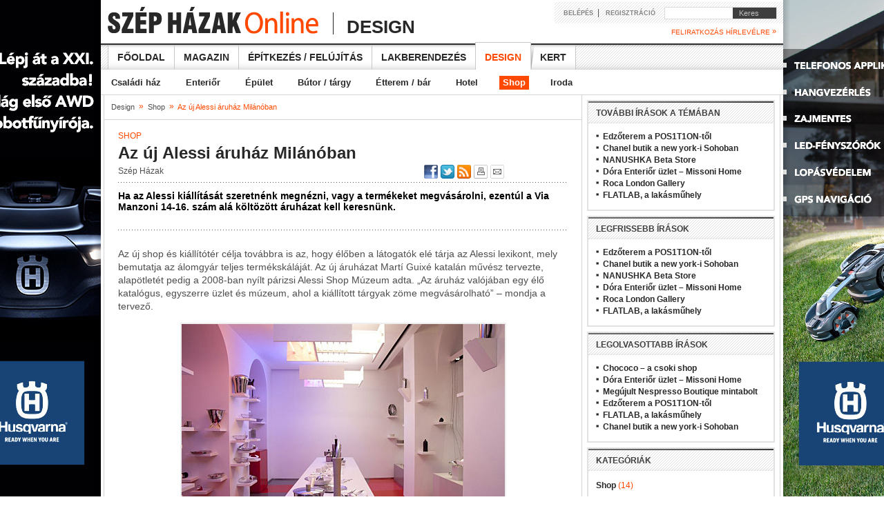

--- FILE ---
content_type: text/html; charset=iso-8859-2
request_url: https://www.szephazak.hu/shop-design/az-uj-alessi-aruhaz-milanoban/120/
body_size: 5557
content:
<!DOCTYPE HTML PUBLIC "-//W3C//DTD HTML 4.01//EN" "http://www.w3.org/TR/html4/strict.dtd">
<html>

<head>
<!-- html_head start -->
<title>Az új Alessi áruház Milánóban - Szép Házak Online</title>
<meta name="keywords" content="design,üzlet,múzeum,Alessi,Milánó"><meta name="description" content="Ha az Alessi kiállítását szeretnénk megnézni, vagy a termékeket megvásárolni, ezentúl a Via Manzoni 14-16. szám alá költözött áruházat kell keresnünk."><meta http-equiv="content-type" content="text/html; charset=iso-8859-2">
<meta name="viewport" content="width=1250">
<link rel="stylesheet" type="text/css" href="/styles.css?ver=20130503">
<link rel="stylesheet" type="text/css" href="/data/public/styles/style_58.css"><!--[if lte IE 6]><link rel="stylesheet" type="text/css" href="/styles_ie_old.css"><![endif]-->
<!--[if gte IE 8]><style type="text/css">TABLE,TABLE TD {border-collapse: separate;}</style><![endif]-->
<meta http-equiv="imagetoolbar" content="false">
<link rel="shortcut icon" href="/favicon.ico" type="image/x-icon">

<meta property="og:title" content="Az új Alessi áruház Milánóban - " />
<meta property="og:description" content="Ha az Alessi kiállítását szeretnénk megnézni, vagy a termékeket megvásárolni, ezentúl a Via Manzoni 14-16. szám alá költözött áruházat kell keresnünk." /><meta property="og:image" content="http://www.szephazak.hu/image/?database_name=&database_id=120&th=hlg" /><meta property="og:type" content="article" />
<meta property="og:site_name" content="Szép Házak Online" />
<meta property="og:url" content="http://www.szephazak.hu/shop-design/az-uj-alessi-aruhaz-milanoban/120/" />

<!-- google start -->
<!-- Google tag (gtag.js) -->
<script async src="https://www.googletagmanager.com/gtag/js?id=G-NDJQZQ65EE"></script>
<script>
  window.dataLayer = window.dataLayer || [];
  function gtag(){dataLayer.push(arguments);}
  gtag('js', new Date());  gtag('config', 'G-NDJQZQ65EE');
</script>
<!-- google end -->

<!-- ads start -->
<script type="text/javascript" src="//hu.adocean.pl/files/js/ado.js"></script>
<script type="text/javascript">
/* (c)AdOcean 2003-2011 */
	if(typeof ado!=="object"){ado={};ado.config=ado.preview=ado.placement=ado.master=ado.slave=function(){};} 
	ado.config({mode: "old", xml: false, characterEncoding: true});
	ado.preview({enabled: true, emiter: "hu.adocean.pl", id: "BQ4FRvCO7Y4_g5UwuylnNvAfIlr.zF3P.Nnt8ZMuRaT.Z7"});
</script>

<script type="text/javascript">
	ado.master({id: 'bRqc8ALY7dlgShkq1ctW1csOY.UDmWL60vfjo3CKZpz.C7', server: 'hu.adocean.pl', keys: '' });
</script>
<!-- ads end -->

<!-- html_head end -->
</head>
<body>

<!-- HEADER START -->

<!-- common start -->
<script type="text/javascript" src="/inc/javascript/jquery/jquery.min.js"></script>
<script type="text/javascript" src="/inc/javascript/common.js"></script>
<script type="text/javascript">
	sitemap_id='119';
</script>
<!-- common end -->

<!-- gallery start -->
<div id="img_large" class="img_large"><iframe name="img_large_frame" id="img_large_frame" src="" scrolling="no" frameborder="0" width="0" height="0"></iframe></div>
<script type="text/javascript">
	img_inline_params='';
</script>
<!-- gallery end -->

<!-- popup start -->
<script type="text/javascript" src="/inc/javascript/jquery/bpopup.js"></script>
<div id="bpopup_popup"></div>
<!-- popup end -->

<div class="dark"></div>
<a class="ad_bg" href="http://husqvarna.com/hu/termekek/robotfunyirok/automower-awd/?utm_source=szephazak&utm_medium=banner&utm_campaign=robotfunyiro" target="_blank"></a>
<center>
<div class="shadow">
	<center>
		<div class="top_banner">
			<div class="banner_bg">
				<table>
					<tr>
						<td class="banner_content_v"></td>
						<td>
							<div id="adoceanhuubgsduknga"></div>
							<script type="text/javascript">
								ado.slave('adoceanhuubgsduknga', {myMaster: 'bRqc8ALY7dlgShkq1ctW1csOY.UDmWL60vfjo3CKZpz.C7' });
							</script>
						</td>
					</tr>
				</table>
			</div>
		</div>
		<div class="top">
			<a href="/"><img src="/images/bg/logo.png" style="align:left;"></a>
			<img src="/images/bg/logo_side.png" style="align:left; margin-bottom:11px; margin-left:8px;">
			<div style="position:absolute; top:17px; left:330px;">
				<div class="supertitle">Design</div>
			</div>
			<div class="login">
				<div class="login_padding">
					<div style="width:170px;">
						<form name="LoginForm" method="post" action="/misc/register.php">

							<input type="hidden" name="formaction" value="login_done">
							<input type="hidden" name="redirect" value="/shop-design/az-uj-alessi-aruhaz-milanoban/120/?">
							<a href="javascript:void(0)" class="med" onclick="document.LoginForm.formaction.value='login';LoginForm.submit();">BELÉPÉS</a>&nbsp;&nbsp;|&nbsp;&nbsp;
							<a href="javascript:void(0)" class="med" onclick="document.LoginForm.formaction.value='register';LoginForm.submit();">REGISZTRÁCIÓ</a>
						</form>
					</div>
					<div class="search">
						<form action="/misc/search.php" id="cse-search-box" name="SearchForm" method="get">
						<input type="text" name="q" maxlength="64" class="search">
							<div class="keres" onclick="SearchForm.submit()">&nbsp;&nbsp;&nbsp;Keres</div>
						</form>
					</div>
				</div>	
			</div>
			<div class="newsletter small highlight link" onclick="document.LoginForm.formaction.value='register';LoginForm.submit();">FELIRATKOZÁS HÍRLEVÉLRE <span class="raq">&raquo;</span></div>

		</div>			
		<div class="main_menu">
			<a href="/">Főoldal</a>
			<a href="/szep-hazak-magazin/">Magazin</a>
			<a href="/epites-felujitas/">Építkezés / felújítás</a>
			<a href="/lakberendezes/">Lakberendezés</a>
			<a href="/design/" class="active"><img src="/images/bg/menu_btn_a_vline.png"><img src="/images/bg/menu_btn_a_shadow.png">Design</a>
			<a href="/kert/">Kert</a>
		</div>
		<div class="divider"></div>
		<div class="sub_menu">
			<a href="/csaladi-haz/">Családi ház</a>
			<a href="/enterior/">Enteriőr</a>
			<a href="/epulet/">Épület</a>
			<a href="/butor-design/">Bútor / tárgy</a>
			<a href="/etterem-design/">Étterem / bár</a>
			<a href="/hotel-design/">Hotel</a>
			<a href="/shop-design/" class="active">Shop</a>
			<a href="/iroda-design/">Iroda</a>
		</div>

		<div class="h_line"></div>


		<table class="main">
			<tr>
				<td class="border"></td>
				<td class="content_middle_blog"><!-- HEADER END -->


<div class="history"><a href="/design/" class="light_grey_small">Design</a>&nbsp;&nbsp;<span class="raq">&raquo;</span>&nbsp;&nbsp;<a href="/shop-design/" class="light_grey_small">Shop</a>&nbsp;&nbsp;<span class="raq">&raquo;</span>&nbsp;&nbsp;<span class="highlight">Az új Alessi áruház Milánóban</span></div>

<div class="h_line"></div>

<!-- SENDBYEMAIL -->
<!-- PRINTPAGE -->

<div class="blog_content main_content">
<!-- END SENDBYEMAIL -->
<!-- END PRINTPAGE -->
	<div class="marg highlight upper">Shop</div>

<!-- SENDBYEMAIL -->
<!-- PRINTPAGE -->
	<h1>Az új Alessi áruház Milánóban</h1>

	<div class="infobar">
		<div>
			Szép Házak		</div>
					
	</div>
<!-- END SENDBYEMAIL -->
<!-- END PRINTPAGE -->
	<div class="infobar_right">
		<div id="fb-root"></div><script src="http://connect.facebook.net/hu_HU/all.js#appId=155145541239792&amp;xfbml=1"></script><div class="facebook_top"><fb:like href="http://www.szephazak.hu/shop-design/az-uj-alessi-aruhaz-milanoban/120/" send="false" layout="button_count" width="96" action="recommend" show_faces="false" font="arial"></fb:like></div>

		<a href="javascript:void(0);" onclick="shareContent('facebook');"><img src="/images/icon/facebook_middle.png" title="Facebook"></a>
		<a href="javascript:void(0);" onclick="shareContent('twitter');"><img src="/images/icon/twitter_middle_blue.png" title="Twitter"></a>
		<a href="/rss/"><img src="/images/icon/rss_middle.png" title="RSS"></a>
		<a href="javascript:void(0);" onclick="shareContent('print');"><img src="/images/icon/print_middle_w.png" title="Nyomtatás"></a>
		<a href="javascript:void(0);" onclick="shareContent('email');"><img src="/images/icon/send_middle.png" title="Küldés e-mailben"></a>
	</div>
	
<!-- SENDBYEMAIL -->
<!-- PRINTPAGE -->
	
	<div class="divider" style="height:3px;"></div>
	<div class="dotted_line marg" style="height:5px;"></div>
	<div class="lead bigmarg">Ha az Alessi kiállítását szeretnénk megnézni, vagy a termékeket megvásárolni, ezentúl a Via Manzoni 14-16. szám alá költözött áruházat kell keresnünk.</div>
	<div class="dotted_line xlmarg"></div>
<!-- END SENDBYEMAIL -->
<!-- END PRINTPAGE -->
<!-- SENDBYEMAIL -->
<!-- PRINTPAGE -->
	<div class="text xlmarg">
		<p>Az új shop és kiállítótér célja továbbra is az, hogy élőben a látogatók elé tárja az Alessi lexikont, mely bemutatja az álomgyár teljes termékskáláját. Az új áruházat Martí Guixé katalán művész tervezte, alapötletét pedig a 2008-ban nyílt párizsi Alessi Shop Múzeum adta. &#8222;Az áruház valójában egy élő katalógus, egyszerre üzlet és múzeum, ahol a kiállított tárgyak zöme megvásárolható&#8221; &ndash; mondja a tervező.</p><div class="img_inline_center_nozoom"><img src="/image/?id=3838&th=x_nozoom&ext=jpg&type=" alt="" name="img3838-" /></div><p> A 170 négyzetméteres tér négy elhatárolt területre oszlik. Az első, ahol a komplett Alessi készletek bemutatása történik, a következő a kultikus tárgyakat felvonultató múzeum, a harmadik a bevásárló rész, végül az ún. csodabarlang, ahol az Alessi csúcs design termékei láthatók, sőt, némelyik ki is próbálható.</p><div class="img_inline_center_nozoom"><img src="/image/?id=3837&th=x_nozoom&ext=jpg&type=" alt="" name="img3837-" /></div><p>Minden rész saját stílust kapott, amit a Danese által gyártott, különböző világítási rendszerek tesznek rendkívül hangsúlyossá. A legerőteljesbb megjelenéssel a "Set" helyszín büszkélkedhet. Itt nem csupán az aktuális termékek bemutatása folyik, de amolyan showroom-ként is működik: a tematikus kiállításoknak, a prezentációknak és a fogadásoknak is méltó helyszínt ad.</p><div class="img_inline_center_nozoom"><img src="/image/?id=3839&th=x_nozoom&ext=jpg&type=" alt="" name="img3839-" />Forrás: Alessi</div>	</div><br>
	
<!-- END SENDBYEMAIL -->
<!-- END PRINTPAGE -->
	
	<div class="dotted_line dblbmarg"></div>
	<div class="labels_left"><b>Címkék:&nbsp;</b></div><div class="labels_right_blog_wide"><a href="/misc/search.php?labels=design" class="rev">design</a>&nbsp;| <a href="/misc/search.php?labels=üzlet" class="rev">üzlet</a>&nbsp;| <a href="/misc/search.php?labels=múzeum" class="rev">múzeum</a>&nbsp;| <a href="/misc/search.php?labels=Alessi" class="rev">Alessi</a>&nbsp;| <a href="/misc/search.php?labels=Milánó" class="rev">Milánó</a></div>	<div class="divider bmarg"></div>
	<iframe src="http://www.facebook.com/plugins/like.php?href=http://www.szephazak.hu/shop-design/az-uj-alessi-aruhaz-milanoban/120/&amp;locale=hu_HU&amp;layout=standard&amp;show_faces=false&amp;width=300&amp;action=recommend&amp;font&amp;colorscheme=light&amp;height=35" scrolling="no" frameborder="0" style="border:none; overflow:hidden; width:300px; height:35px; float:left;" allowTransparency="true"></iframe>
	<div class="infobar_right marg">
		<div class="google"><g:plusone size="medium" annotation="none" href="http://www.szephazak.hu/shop-design/az-uj-alessi-aruhaz-milanoban/120/"></g:plusone></div><script type="text/javascript" src="https://apis.google.com/js/plusone.js">{lang: 'hu'}</script>
		<a href="javascript:void(0);" onclick="shareContent('facebook');"><img src="/images/icon/facebook_big.png" title="Facebook"></a>
		<a href="javascript:void(0);" onclick="shareContent('twitter');"><img src="/images/icon/twitter_big_blue.png" title="Twitter"></a>
		<a href="/rss/"><img src="/images/icon/rss_big.gif" title="RSS"></a>	
		<a href="javascript:void(0);" onclick="shareContent('print');"><img src="/images/icon/print_big_w.gif" title="Nyomtatás"></a>
		<a href="javascript:void(0);" onclick="shareContent('email');"><img src="/images/icon/send_big_w.gif" title="Küldés e-mailben"></a>
	</div>
	<div class="divider"></div>

</div>


<!-- fórum -->
<iframe name="comment_forum" id="comment_forum" src="comment_forum.php?blog_topics_id=8&blog_entries_id=120&comment_forbidden=&lstresults=1" frameborder="0" class="comment_forum_blog_wide" scrolling="no"></iframe>

<br><br>

<!-- FOOTER START -->
				</td>
				<td class="border"></td>
				<td class="content_narrow">
					<div class="blog_sidebox">
						<div class="box_header"><div class="title">TOVÁBBI ÍRÁSOK A TÉMÁBAN</div></div>
						<div class="text">
							<div class="divider_high "><div class="ul_left"><img src="/images/bg/ul_dot.gif" class="block"></div><div class="ul_right bxsmarg">
							<a href="/shop-design/edzoterem-a-pos1t1on-tol/355/" class="big">
								Edzőterem a POS1T1ON-től							</a>
							</div></div><br>
							<div class="divider_high "><div class="ul_left"><img src="/images/bg/ul_dot.gif" class="block"></div><div class="ul_right bxsmarg">
							<a href="/shop-design/chanel-butik-a-new-york-i-sohoban/291/" class="big">
								Chanel butik a new york-i Sohoban							</a>
							</div></div><br>
							<div class="divider_high "><div class="ul_left"><img src="/images/bg/ul_dot.gif" class="block"></div><div class="ul_right bxsmarg">
							<a href="/shop-design/nanushka-beta-store/268/" class="big">
								NANUSHKA Beta Store							</a>
							</div></div><br>
							<div class="divider_high "><div class="ul_left"><img src="/images/bg/ul_dot.gif" class="block"></div><div class="ul_right bxsmarg">
							<a href="/shop-design/dora-enterior-uzlet-ndash-missoni-home/234/" class="big">
								Dóra Enteriőr üzlet &ndash; Missoni Home							</a>
							</div></div><br>
							<div class="divider_high "><div class="ul_left"><img src="/images/bg/ul_dot.gif" class="block"></div><div class="ul_right bxsmarg">
							<a href="/shop-design/roca-london-gallery/227/" class="big">
								Roca London Gallery							</a>
							</div></div><br>
							<div class="divider_high "><div class="ul_left"><img src="/images/bg/ul_dot.gif" class="block"></div><div class="ul_right bxsmarg">
							<a href="/shop-design/flatlab-a-lakasmuhely/196/" class="big">
								FLATLAB, a lakásműhely							</a>
							</div></div><br>
	
							<div class="divider"></div>
						</div>
					</div>
					<div class="blog_sidebox">
						<div class="box_header"><div class="title">LEGFRISSEBB ÍRÁSOK</div></div>
						<div class="text">
							<div class="divider_high "><div class="ul_left"><img src="/images/bg/ul_dot.gif" class="block"></div><div class="ul_right bxsmarg">
								<a href="/shop-design/edzoterem-a-pos1t1on-tol/355/" class="big">
								Edzőterem a POS1T1ON-től							</a>
							</div></div><br>
							<div class="divider_high "><div class="ul_left"><img src="/images/bg/ul_dot.gif" class="block"></div><div class="ul_right bxsmarg">
								<a href="/shop-design/chanel-butik-a-new-york-i-sohoban/291/" class="big">
								Chanel butik a new york-i Sohoban							</a>
							</div></div><br>
							<div class="divider_high "><div class="ul_left"><img src="/images/bg/ul_dot.gif" class="block"></div><div class="ul_right bxsmarg">
								<a href="/shop-design/nanushka-beta-store/268/" class="big">
								NANUSHKA Beta Store							</a>
							</div></div><br>
							<div class="divider_high "><div class="ul_left"><img src="/images/bg/ul_dot.gif" class="block"></div><div class="ul_right bxsmarg">
								<a href="/shop-design/dora-enterior-uzlet-ndash-missoni-home/234/" class="big">
								Dóra Enteriőr üzlet &ndash; Missoni Home							</a>
							</div></div><br>
							<div class="divider_high "><div class="ul_left"><img src="/images/bg/ul_dot.gif" class="block"></div><div class="ul_right bxsmarg">
								<a href="/shop-design/roca-london-gallery/227/" class="big">
								Roca London Gallery							</a>
							</div></div><br>
							<div class="divider_high "><div class="ul_left"><img src="/images/bg/ul_dot.gif" class="block"></div><div class="ul_right bxsmarg">
								<a href="/shop-design/flatlab-a-lakasmuhely/196/" class="big">
								FLATLAB, a lakásműhely							</a>
							</div></div><br>
	
							<div class="divider"></div>
						</div>
					</div>
					<div class="blog_sidebox">
						<div class="box_header"><div class="title">LEGOLVASOTTABB ÍRÁSOK</div></div>
						<div class="text">
							<div class="divider_high "><div class="ul_left"><img src="/images/bg/ul_dot.gif" class="block"></div><div class="ul_right bxsmarg">
								<a href="/shop-design/chococo-ndash-a-csoki-shop/169/" class="big">
									Chococo &ndash; a csoki shop								</a>
							</div></div><br>
							<div class="divider_high "><div class="ul_left"><img src="/images/bg/ul_dot.gif" class="block"></div><div class="ul_right bxsmarg">
								<a href="/shop-design/dora-enterior-uzlet-ndash-missoni-home/234/" class="big">
									Dóra Enteriőr üzlet &ndash; Missoni Home								</a>
							</div></div><br>
							<div class="divider_high "><div class="ul_left"><img src="/images/bg/ul_dot.gif" class="block"></div><div class="ul_right bxsmarg">
								<a href="/shop-design/megujult-nespresso-boutique-mintabolt/119/" class="big">
									Megújult Nespresso Boutique mintabolt								</a>
							</div></div><br>
							<div class="divider_high "><div class="ul_left"><img src="/images/bg/ul_dot.gif" class="block"></div><div class="ul_right bxsmarg">
								<a href="/shop-design/edzoterem-a-pos1t1on-tol/355/" class="big">
									Edzőterem a POS1T1ON-től								</a>
							</div></div><br>
							<div class="divider_high "><div class="ul_left"><img src="/images/bg/ul_dot.gif" class="block"></div><div class="ul_right bxsmarg">
								<a href="/shop-design/flatlab-a-lakasmuhely/196/" class="big">
									FLATLAB, a lakásműhely								</a>
							</div></div><br>
							<div class="divider_high "><div class="ul_left"><img src="/images/bg/ul_dot.gif" class="block"></div><div class="ul_right bxsmarg">
								<a href="/shop-design/chanel-butik-a-new-york-i-sohoban/291/" class="big">
									Chanel butik a new york-i Sohoban								</a>
							</div></div><br>
	
							<div class="divider"></div>
						</div>
					</div>

					<div class="blog_sidebox">
						<div class="box_header"><div class="title">KATEGÓRIÁK</div></div>
						<div class="text blog_cat">
							<a href="/shop-design/shop/0/?categories_id=1136" class="big">Shop</a> <span class="nr">(14)</span><br>
						</div>
					</div>
<!-- élménytérblog díjazottak -->
					<br><br>
				</td>
				<td class="border"></td>
			</tr>
		</table>

		<table class="footer">
			<tr>
				<td>
					<a href="/"><img src="/images/bg/logo_grey.gif"></a>
				</td>
			</tr>
			<tr class="line"><td></td></tr>
			<tr>
				<td>
					<div class="text">
					<table>
						<tr>
							<td class="footer_td">
								<div class="bottom_menu">
									<a href="/">Főoldal</a><br>
									<a href="/hazak/">Házak</a><br>
									<a href="/lakasok/">Lakások</a><br>
									<a href="/elofizetes/">Megrendelés</a><br>
								</div>
							</td>
							<td class="footer_td">
								<div class="bottom_menu">
									<a href="/szep-hazak-magazin/">Magazin</a><br>
									<a href="/aktualis-szam/">Aktuális szám</a><br>
									<a href="/korabbi-szamok/">Korábbi számok</a><br>
									<a href="/elofizetes/">Megrendelés</a><br>
									<a href="/hazak/">Házak</a><br>
									<a href="/lakasok/">Lakások</a><br>
								</div>
							</td>
							<td class="footer_td">
								<div class="bottom_menu">
									<a href="/epites-felujitas/">Építkezés / felújítás</a><br>
									<a href="/epitoipari-hirek/">Hírek &amp; újdonságok</a><br>
									<a href="/epites-felujitas-tanacsok/">Építkezési tanácsok</a><br>
								</div>
							</td>
							<td class="footer_td">
								<div class="bottom_menu">
									<a href="/lakberendezes/">Lakberendezés</a><br>
									<a href="/lakberendezesi-esemenyek/">Hírek &amp; újdonságok</a><br>
									<a href="/lakberendezesi-tippek/">Lakberendezési tippek</a><br>
								</div>
							</td>
							<td class="footer_td">
								<div class="bottom_menu">
									<a href="/design/">Design</a><br>
									<a href="/csaladi-haz/">Családi ház</a><br>
									<a href="/enterior/">Enteriőr</a><br>
									<a href="/epulet/">Épület</a><br>
									<a href="/butor-design/">Bútor / tárgy</a><br>
									<a href="/etterem-design/">Étterem / bár</a><br>
									<a href="/hotel-design/">Hotel</a><br>
									<a href="/shop-design/">Shop</a><br>
									<a href="/iroda-design/">Iroda</a><br>
								</div>
							</td>
							<td class="footer_td">
								<div class="bottom_menu">
									<a href="/kert/">Kert</a><br>
									<a href="/kert-hirek/">Hírek &amp; újdonságok</a><br>
									<a href="/kert-tippek/">Tippek &amp; tanácsok</a><br>
									<a href="/fogalomtar/">Fogalomtár</a><br>
								</div>
							</td>
						</tr>
					</table>					
					</div>
				</td>
			</tr>
			<tr class="line"><td></td></tr>
			<tr>
				<td>
					<div class="text text_bottom">					
						<a href="/impresszum/" class="med">Impresszum</a>&nbsp;&nbsp;&nbsp;|&nbsp;&nbsp;&nbsp;						<a href="/elerhetosegek/" class="med">Kapcsolat</a>&nbsp;&nbsp;&nbsp;|&nbsp;&nbsp;&nbsp;						<a href="/mediaajanlat/" class="med">Médiaajánlat</a>&nbsp;&nbsp;&nbsp;|&nbsp;&nbsp;&nbsp;						<a href="/elofizetes/" class="med">Megrendelés</a>&nbsp;&nbsp;&nbsp;|&nbsp;&nbsp;&nbsp;						<a href="/szerzoi-jogok/" class="med">Szerzői jogok</a>&nbsp;&nbsp;&nbsp;|&nbsp;&nbsp;&nbsp;						<a href="" class="med">Adatvédelem</a>&nbsp;&nbsp;&nbsp;|&nbsp;&nbsp;&nbsp;						<a href="/adatvedelmi-szabalyzat/" class="med">Adatvédelmi szabályzat</a>&nbsp;&nbsp;&nbsp;|&nbsp;&nbsp;&nbsp;						<a href="/rss/" class="med">RSS</a>					</div>					
				</td>
			</tr>
		</table>
	</center>
</div>
<center>

<!-- FOOTER END -->

</body>
</html>

--- FILE ---
content_type: text/html; charset=iso-8859-2
request_url: https://www.szephazak.hu/shop-design/az-uj-alessi-aruhaz-milanoban/120/comment_forum.php?blog_topics_id=8&blog_entries_id=120&comment_forbidden=&lstresults=1
body_size: 504
content:
<!DOCTYPE HTML PUBLIC "-//W3C//DTD HTML 4.01//EN" "http://www.w3.org/TR/html4/strict.dtd">
<html>

<head>
<link rel="stylesheet" type="text/css" href="/styles.css">
</head>

<body class="iframe">
<div id="comment_forum" style="height:100%;">
	<div class="box_header_full_blog_wide">
		<div class="title">HOZZÁSZÓLÁSOK</div>
		<div class="button" onclick="parent.document.location='comment.php?blog_topics_id=8&blog_entries_id=120&comment_forbidden=&lstresults=1'">Szóljon hozzá!</div>
	</div>
	
	<div class="main_content">
			Legyen Ön az első, aki hozzászól ehhez a cikkhez!
		</div>	
	</div>

</div>
<script type="text/javascript">
	parent.document.getElementById('comment_forum').style.height=document.getElementById('comment_forum').offsetHeight + 21 + 'px';
</script>
</body>

</html>

--- FILE ---
content_type: text/html; charset=utf-8
request_url: https://accounts.google.com/o/oauth2/postmessageRelay?parent=https%3A%2F%2Fwww.szephazak.hu&jsh=m%3B%2F_%2Fscs%2Fabc-static%2F_%2Fjs%2Fk%3Dgapi.lb.en.OE6tiwO4KJo.O%2Fd%3D1%2Frs%3DAHpOoo_Itz6IAL6GO-n8kgAepm47TBsg1Q%2Fm%3D__features__
body_size: 158
content:
<!DOCTYPE html><html><head><title></title><meta http-equiv="content-type" content="text/html; charset=utf-8"><meta http-equiv="X-UA-Compatible" content="IE=edge"><meta name="viewport" content="width=device-width, initial-scale=1, minimum-scale=1, maximum-scale=1, user-scalable=0"><script src='https://ssl.gstatic.com/accounts/o/2580342461-postmessagerelay.js' nonce="YA39U2pu72ApahIfIzlmuA"></script></head><body><script type="text/javascript" src="https://apis.google.com/js/rpc:shindig_random.js?onload=init" nonce="YA39U2pu72ApahIfIzlmuA"></script></body></html>

--- FILE ---
content_type: text/css
request_url: https://www.szephazak.hu/styles.css?ver=20130503
body_size: 16492
content:
/* --------------------------- overall body tags ---------------------------- *//*html, body {    overflow-x:hidden}*/BODY{background-color: rgb(255,255,255);background-image:url('/images/bg/body.png');}BODY, TABLE{color: rgb(78,78,78);font-family: Arial,Verdana,sans-serif,Courier New,Courier;font-size: 12px;text-align: left;margin: 0px ! important;}TABLE, TABLE TD{border-width: 0px;border-collapse: collapse;border-spacing: 0px;margin: 0px;padding: 0px;vertical-align:top;}A:link,A:active,A:visited {color: rgb(255,72,0); font-weight:bold; text-decoration: none;}A:hover {color: rgb(78,78,78); font-weight:bold; text-decoration: none;}.rev, A.rev {color: rgb(255,72,0); font-weight:normal; text-decoration: none;}.rev:hover, A.rev:hover {color: rgb(40,40,40); font-weight:normal; text-decoration: none;}A.big:link,A.big:active,A.big:visited {font-size: 12px; color: rgb(40,40,40); font-weight:bold; text-decoration: none;}A.big:hover {font-size: 12px; color: rgb(255,72,0); font-weight:bold; text-decoration: none;}A.small {font-size: 10px; color: rgb(78,78,78); font-weight:normal; text-decoration: none;}A.small:hover {font-size: 10px; color: rgb(255,72,0); font-weight:normal; text-decoration: none;}A.light_grey {font-size: 12px; color: rgb(78,78,78); font-weight:normal; text-decoration: none;}A.light_grey:hover {font-size: 12px; color: rgb(255,72,0); font-weight:normal; text-decoration: none;}A.light_grey_small {font-size: 11px; color: rgb(78,78,78); font-weight:normal; text-decoration: none;}A.light_grey_small:hover {font-size: 11px; color: rgb(255,72,0); font-weight:normal; text-decoration: none;}A.grey {font-size: 11px; color: rgb(83,83,83); font-weight:normal; text-decoration: none;}A.grey:hover {font-size: 11px; color: rgb(255,72,0); font-weight:normal; text-decoration: none;}A.grey_all {color: rgb(78,78,78); font-weight:normal;}A.grey_all:hover {color: rgb(255,72,0); font-weight:normal;}A.grey_all_bg {color: rgb(78,78,78); font-weight:normal;}A.grey_all_bg:hover {background-color: rgb(255,72,0); color:white; font-weight:normal;}A.grey_all_bg_act {background-color: rgb(255,72,0); color:white; font-weight:normal;}/* ----- to avoid having borders around images; also for dipslay_results_box... */A IMG, B IMG {border: 0px;}UL {list-style-image: url('/images/bg/ul_dot.gif'); margin:0px; padding-left: 8px; margin-left:8px;}UL.side {list-style-image: url('/images/bg/ul_dot.gif'); margin-top:-15px; padding-top:-15px; padding-left:7px; margin-left:5px;}UL.blog {list-style-image: url('/images/bg/ul_dot.gif'); margin-top:2px; padding-top:2px; padding-left: 12px; margin-left:12px;}/* --------------------------- HEADER, MAIN, FOOTER ---------------------------- */DIV.dark {width:100%; background-image:url('/images/bg/body_div.png'); background-repeat:repeat-x; height:732px; position:absolute; top:0px; left:0px;}A.ad_bg {position:fixed; display:block; width:100%; height:100%; cursor:pointer; z-index:1;}//div.shadow {position: absolute; top: 0px; left: 50%; width: 1028px; background-image:url('/images/bg/shadow.png'); background-repeat: repeat-y; margin-left: -514px }DIV.shadow {position:relative; z-index:2; width: 1028px; background-image:url('/images/bg/shadow.png'); background-repeat: repeat-y;}/* --------------------------- HEADER ---------------------------- */DIV.top_banner {width:988px;}DIV.top {width:988px; height:61px; position:relative; text-align:left;}DIV.top DIV.login {width:331px; height:31px; position:absolute; top:3px; right:0px; background-image: url(/images/bg/bg_login.png); text-align: left;}DIV.login A {font-size: 9px; color: rgb(130,130,130); font-weight:bold; text-decoration: none;}DIV.login_padding {padding: 8px 9px 6px 13px;}DIV.search {border: 1px solid rgb(219,219,219); width:161px; height:16px; position:absolute; top:7px; right:9px;}DIV.keres {background-color: rgb(62,62,62); width:63px; height:16px; position:absolute; top:0px; right:0px; cursor:pointer;font-size: 11px; color: rgb(190,190,190); line-height:16px;}DIV.keres:hover {color: rgb(255,72,0);}DIV.cat_title {width:988px; height:42px; text-align:left; border-top:1px solid white; border-bottom:1px solid white;}DIV.main_menu {width:988px; height:40px; background-image: url(/images/bg/bg_main_menu.png); clear:both;}DIV.main_menu A {display: inline-block; margin: 4px 0px 0px 0px; padding: 0px 13px 0px 13px; float: left; height: 36px; background-image: url('/images/bg/menu_btn.png'); background-repeat: repeat-x; background-position: bottom; border-right: 1px solid rgb(200,200,200); line-height: 36px; font-size: 14px; color: rgb(40,40,40); font-weight:bold; text-transform: uppercase;}DIV.main_menu A:hover {color: rgb(255,72,0);}DIV.main_menu A:first-child {border-left: 1px solid rgb(200,200,200); margin-left: 10px ! important;}DIV.main_menu A.active {color: rgb(255,72,0); position: relative; height: 39px; margin: 0px; line-height: 42px; background-image: none; background-color: white; border-top: 1px solid rgb(200,200,200);}DIV.main_menu A.active IMG {position: absolute; right: -6px; bottom: 0px;}DIV.main_menu A.active IMG:first-child {left: -1px;}DIV.sub_menu {width:988px; height:35px; line-height:35px; text-align: left; font-size:13px;}DIV.sub_menu A {display: inline-block; height: 20px; line-height: 20px; margin-left: 22px; padding: 0px 5px 0px 5px; color: rgb(62,62,62); font-weight:bold;}DIV.sub_menu A:hover {color: rgb(255,72,0);}DIV.sub_menu A:first-child {margin-left: 10px;}DIV.sub_menu A.active {color: rgb(255,255,255); background-color: rgb(255,72,0);}DIV.sub_menu A.active:hover {color: rgb(255,255,255);}DIV.h_line {width:988px; height:1px; background-color: rgb(212,212,212); font-size:1px; padding:0px ! important;}DIV.order_main DIV.h_line {clear:both; width:100%;}DIV.reg_main DIV.h_line {margin-left:10px; width:100%;}DIV.newsletter {position:absolute; top:40px; right:10px;}/* --------------------------- MAIN ---------------------------- */DIV.alltitle {font-size: 12px; color: rgb(62,62,62); font-weight:bold;}TABLE.main {width:980px; height:100%;}TABLE.main TD {line-height:1.4em;}TD.content {width:629px; background-color: rgb(255,255,255);}TD.border {width:1px; background-color:rgb(212,212,212);}TD.right {width:348px; background-color: rgb(238,238,238);}TD.content_middle {width: 512px; background-color: rgb(255,255,255);}TD.content_narrow {width:286px; background-color: rgb(255,255,255);}TD.right_narrow {width:178px; background-color: rgb(238,238,238);}TD.content_left {width:201px; background-color: rgb(255,255,255);}TD.content_wm {width:597px; background-color: rgb(255,255,255); font-size:11px;}TD.content_full {width:799px;}TR.history_row {height:36px ! important;}TR.history_row TD {vertical-align:middle;height:36px;}.history_row DIV.h_line {width:100%;}DIV.actual_head {width:591px; height:14px; background-image: url(/images/bg/act_head_bg.png); margin:7px; color:white; padding:10px; font-size:17px; font-weight:bold; border:2px solid rgb(238,238,238);}DIV.cats {width:605px; height:29px; background-image: url(/images/bg/bg_box_title.png); padding-left:5px; margin:9px; border:1px solid rgb(212,212,212); border-left:0px; border-right:0px;}DIV.comp_cats {width:572px ! important; padding-left:5px ! important; margin:0px ! important;}DIV.prod_cats {width:572px; height:29px; background-image: url(/images/bg/bg_box_title.png); padding-left:5px ! important; margin:9px 9px 0px 9px; border:1px solid rgb(212,212,212); border-left:0px; border-right:0px;}DIV.prod_cats_high {width:572px; height:58px; background-image: url(/images/bg/bg_box_title.png); padding-left:5px ! important; margin:9px 9px 0px 9px; border:1px solid rgb(212,212,212); border-left:0px; border-right:0px;}DIV.main_content DIV.prod_cats {width:589px ! important; margin:8px 0px 0px 0px; padding:0px ! important;}DIV.main_promo {width:615px; height:325px; position:relative; margin:7px;}DIV.main_promo IMG {position: absolute; width:611px;}DIV.main_promo DIV.legend {position:absolute; bottom:2px; left:2px; z-index:2; width:611px; height:98px; background-image:url('/images/bg/grey_transp.png');}DIV.main_promo DIV.legend DIV.text, DIV.main_promo DIV.legend DIV.text_full {width:492px; height:85px; margin:5px 0px 0px 9px; color:white;}DIV.main_promo DIV.legend DIV.text_full {width:593px;}DIV.main_promo DIV.legend DIV.text #title, , DIV.main_promo DIV.legend DIV.text_full #title {line-height:0.9em;}DIV.main_promo DIV.legend DIV.buttons {width:95px; height:98px; position:absolute; right:0px; bottom:0px;}DIV.main_promo DIV.legend DIV.buttons DIV.inactive {height:98px; width:19px; float:left; color:white; font-size:16px; text-align:center; cursor:pointer; background-image:url(/images/bg/promo_button.png); background-repeat:no-repeat;}DIV.main_promo DIV.legend DIV.buttons DIV.active {height:98px; width:19px; float:left; background-image:url(/images/bg/promo_button_active.gif); color:rgb(255,72,0); font-size:16px; text-align:center;}DIV.main_promo DIV.legend DIV.buttons DIV.numbers {padding-top:10px;}TABLE.third_box TD {width:209px; line-height:1.3em;}TABLE.half_box TD {width:314px; line-height:1.3em;}TABLE.four_box TD {width:156px; line-height:1.3em;}TABLE.four_box TD.long {width:157px; line-height:1.3em;}TABLE.third_box TD.border, TABLE.half_box TD.border, TABLE.four_box TD.border {width:1px; background-color:rgb(212,212,212); background-image:url(/images/bg/border_bg.gif); background-repeat:no-repeat;}TD.border_n {width:1px ! important; background-color:rgb(212,212,212);}TABLE.third_box DIV.text, TABLE.half_box DIV.text, TABLE.four_box DIV.text {padding:7px;}.prd_banner_bg {background-image: url('/images/bg/bg_login.png'); background-repeat:repeat; text-align:center;}.banner_bg {text-align:center; padding:0px; min-height:0px;}.banner_bg TABLE {margin:auto ! important; padding:0px ! important; min-height:0px;}.banner_bg TABLE TD {min-height:0px;}.banner_content_v {background-image: url('/images/bg/hirdetes.gif'); background-repeat:no-repeat; width:13px;}.banner_content_h {background-image: url('/images/bg/hirdetes_h.gif'); background-repeat:no-repeat; background-position:top right;height:13px;}DIV.sidebanner {margin:7px 7px 10px 7px;}.banner_h {background-image: url('/images/bg/hirdetes_h.gif'); background-repeat:no-repeat; background-position:top right;}.banner_bg IMG, .banner_bg OBJECT, .banner_bg EMBED {margin:5px auto 5px auto; display:block;}.banner_bg .banner_h IMG, .banner_bg .banner_h OBJECT, .banner_bg .banner_h EMBED {margin:18px auto 18px auto; display:block; background-color:white;}.sidebanner .banner_h IMG, .sidebanner .banner_h OBJECT {margin:18px auto 0px auto; display:block; border:2px solid rgb(225,225,225); background-color:white;}.sidebanner .banner_h OBJECT OBJECT {border:0px; margin:0px;}.xbanner {color: rgb(170,170,170); font-size:9px; font-weight:normal; text-align:right; margin-right:80px; height:20px;}.banner_billboard {text-align:center;}A.lcloud1, A.lcloud2, A.lcloud3, A.lcloud4, A.lcloud5, A.lcloud6 {color: rgb(40,40,40) ! important; text-transform: lowercase;}.lcloud1 {font-weight: bold ! important; font-size: 18px;}.lcloud2 {font-size: 17px;}.lcloud3 {font-weight: bold ! important; font-size: 16px;}.lcloud4 {font-size: 15px;}.lcloud5 {font-weight: bold ! important; font-size: 14px;}.lcloud6 {font-size: 12px;}.label_cloud {line-height:2em ! important;}TABLE.third_box DIV.box_header {background-image:url(/images/bg/box_header_third.gif); width:209px; height:32px; position:relative;}TABLE.half_box DIV.box_header {background-image:url(/images/bg/box_header_half.gif); width:314px; height:32px; position:relative;}DIV.ul_left {float:left; width:10px; margin-top:6px;}DIV.ul_right {float:left; width:185px;}DIV.ul_right_side {float:left; width:290px;}DIV.ol_left {float:left; width:23px;}DIV.ol_left_wide {float:left; width:30px;}DIV.ol_right_side {float:left; width:280px;}DIV.ol_right_wide {float:left; width:275px;}.full_box DIV.ul_right {width:400px ! important;}DIV.ul_left_open {float:left; width:10px ! important; margin-top:7px; padding:0px ! important; margin-left:5px;}DIV.ul_right_open {float:left; width:115px ! important; padding:0px ! important;}DIV.main_content .ul_right {width:460px;}.half_box .ul_right {width:280px ! important;}.content DIV.h_line, .content_middle DIV.h_line, .content_left DIV.h_line, .content_full DIV.h_line {width:100%;}TABLE.products {width:979px; border-right:1px solid rgb(212,212,212);}TD.content_left DIV {padding:0px 5px 0px 10px;}TD.prd_menu DIV {padding:7px;}DIV.prd_button {cursor:pointer; color: rgb(62,62,62); font-weight:bold; background-image: url('/images/bg/bg_box_title.png'); border-bottom:1px solid rgb(212,212,212); font-size:12px; padding: 7px 5px 6px 10px ! important;}DIV.prd_button_a:hover, DIV.prd_button:hover {color: rgb(255,72,0)}DIV.prd_button_a {cursor:pointer; background-color: rgb(62,62,62); color:white; border-bottom:1px solid rgb(212,212,212); font-size:12px; font-weight:bold; padding: 7px 5px 6px 10px ! important;}TD.prd_menu {width:201px;}TD.prd_offer_list {width:597px;}TD.content_wm DIV {padding:0px;}DIV.listrow {padding:10px ! important;}DIV.fix_height {height:80px;}DIV.catalog {padding: 10px 0px 10px 0px ! important;}DIV.main_content DIV.catalog {padding:0px ! important;}DIV.catalog A {color: rgb(105,105,105); font-size:12px; font-weight:bold; display:inline-block; margin-left:8px;}DIV.main_content DIV.catalog A {margin-left:0px; margin-right:8px;}DIV.narrow DIV.catalog A {margin-left:0px; margin-right:4px;}DIV.catalog A:hover {color: rgb(255,72,0); font-size:12px; font-weight:bold;}DIV.narrow DIV.prod_cats {width:472px ! important;}TD.content_wm DIV.h_line {margin: 0px 10px 0px 10px; width:576px;}DIV.prd_menu_text {font-size:11px; margin-top:25px;}DIV.prd_menu_1 {padding: 1px 0px 1px 0px ! important;}DIV.prd_menu_2 {padding: 1px 0px 1px 8px ! important;}DIV.prd_menu_3 {padding: 1px 0px 1px 16px ! important;}DIV.mas_menu {padding: 3px 0px 3px 0px ! important; text-align:right; width:184px;}TABLE.products_table {width:577px;}TABLE.products_table TD.left {vertical-align:middle; font-size:11px;}TABLE.products_table TD.prd_center {padding: 10px 0px 10px 0px; text-align:left;width:300px;}TABLE.products_table TD.prd_center IMG {display:block; float:left; margin-left:6px;}TABLE.products_table TD.prd_right {text-align:left; padding: 10px 0px 10px 0px;font-size:11px; vertical-align:middle; width:140px;}DIV.prd_flist,DIV.mas_flist {border: 1px solid rgb(212,212,212); border-bottom:0px; margin: 0px 10px 10px 10px; height:100%;}DIV.prd_flist IMG {margin-right:6px; float:left;}DIV.fix_height IMG {margin: 0px 0px 0px 6px; float:left;}DIV.prd_flist DIV {float:left; padding:0px;}TABLE.products_table DIV.flist {padding: 10px 0px 10px 11px;}DIV.flist DIV {float:none; padding:0px; font-size:11px;}DIV.flist DIV.master {width:165px;}DIV.master A, DIV.master_long A {font-size: 13px; color: rgb(62,62,62); font-weight:bold; text-decoration: none;}DIV.master A:hover, DIV.master_long A:hover {color: rgb(255,72,0);}DIV.prd_flist DIV.flist IMG {float:none;}DIV.prd_flist DIV.h_line {margin: 0px; width: 100% ! important;}IFRAME.comment_forum {width:629px; background-color:white;}IFRAME.comment_forum_blog {width:512px; background-color:white;}IFRAME.comment_forum_blog_wide {width: 100%; background-color:white;}BODY.iframe {background-image:none; overflow-x:hidden;}DIV.button {float:left; color:rgb(212,212,212); background-color:rgb(62,62,62); border:1px solid rgb(212,212,212);font-size:11px; height:19px; line-height:19px; padding:0px 10px 0px 10px ! important; cursor:pointer;}DIV.button_small {float:left; color:rgb(212,212,212); background-color:rgb(62,62,62); border:1px solid rgb(223,223,223); border-left:0px; font-size:11px; height:16px; line-height:16px; padding:0px 10px 0px 10px ! important; cursor:pointer;}DIV.button_orange {background-color: rgb(255,90,26); height:19px; line-height:19px; padding:0px 10px 0px 10px; cursor:pointer; border: 1px solid rgb(212,212,212);float:left; color:white; font-weight:bold;}DIV.button_orange:hover, DIV.button_orange_order:hover {color: rgb(105,105,105);}DIV.button_orange_order {color:white; background-color: rgb(255,90,26); padding: 0px 9px 0px 9px; cursor:pointer; border: 1px solid rgb(110,110,110); float:right; margin-right:5px; height:16px; font-size:11px; font-weight:bold;}DIV.button_orange.magazin_order {float:right; margin:7px 7px 0px 0px; background-image:url('/images/bg/basket_orange.png'); background-position:center right; padding:0px 20px 0px 10px; background-repeat:no-repeat;}DIV.history DIV.button {float:right; color:white ! important; margin:7px 10px 0px 0px;}DIV.order_main DIV.button {font-size:12px; color:white;}DIV.right_button {font-size:12px; color:white; font-weight:bold; float:right; padding:0px 10px 0px 10px ! important;}DIV.button:hover {color:rgb(255,72,0) ! important;}TD.master_ref {font-weight:bold; width:287px;}TD.master_ref DIV {margin: 0px 10px 10px 10px;}TD.master_ref IMG {margin:10px; border: 1px solid rgb(238,238,238);}.mastext {padding:10px ! important; text-align:justify;}DIV.mastext TABLE.half_box TD {width:288px;}DIV.mastext DIV.ul_right, .prd_data_main DIV.ul_right {width:260px ! important;}DIV.blog_rel TABLE.half_box TD {width:230px;} DIV.blog_rel DIV.ul_right {width:200px ! important;}/* ---------- szakemberajánló ---------------- */DIV.master_list {border:1px solid rgb(212,212,212); border-bottom:0px; margin:0px 10px 0px 10px;}DIV.master_list DIV.master_text {height:80px; padding:10px; float:none;}DIV.master_text DIV.master {width:160px;}DIV.master_text DIV.master, DIV.master_text DIV.master_long {float:left;}DIV.master_text DIV.imgs {float:right;}DIV.master_text DIV.imgs_long {float:right; width:393px;}DIV.master_text DIV.imgs_long IMG {float:left; margin-left:9px;}DIV.master_list DIV.h_line {margin:0px;}TABLE.master_profile INPUT, TABLE.master_profile SELECT, TABLE.master_profile TEXTAREA {width:437px; border:1px solid rgb(223,223,223); margin-bottom:5px;}TABLE.master_profile SELECT {width: 440px;}/* ---------- felcsukódó kategória menü ---------------- */DIV.cat_head_w, DIV.cat_head_n {width:591px; height:14px; background-image: url(/images/bg/act_head_bg.png); color:white; margin: 7px 7px 0px 7px; padding:10px; font-size:17px; font-weight:bold; border:2px solid rgb(238,238,238); border-bottom:0px;}DIV.cat_head_w:hover, DIV.cat_head_n:hover {background-image:none; background-color:rgb(255,72,0);}DIV.cat_head_w:hover DIV, DIV.cat_head_n:hover DIV {color:white;}DIV.cat_head_w {width:591px;}DIV.cat_head_n {width:474px;}DIV.cat_menu_w, DIV.cat_menu_n {display: none; overflow: hidden; height: 0px; margin: 0px 7px 0px 7px; background-color: rgb(210,210,210); border:2px solid rgb(238,238,238); border-bottom:0px; border-top:0px;}DIV.cat_menu_w TD, DIV.cat_menu_n TD {padding: 0px 0px 3px 0px;}DIV.cat_menu_w TD.border, DIV.cat_menu_n TD.border {width:1px ! important; background-color:rgb(170,170,170);}DIV.cat_menu_w TD.header, DIV.cat_menu_n TD.header {padding: 0px;}DIV.cat_menu_w TD.header DIV.dotted_line, DIV.cat_menu_n TD.header DIV.dotted_line {margin: 2px 0px 0px 0px; padding:0px;}DIV.cat_menu_w TD.footer, DIV.cat_menu_n TD.footer {padding: 0px; height: 3px;}DIV.cat_menu_w DIV, DIV.cat_menu_n DIV {padding: 2px 10px 2px 10px; text-align:left;}DIV.cat_menu_w A, DIV.cat_menu_n A {font-size: 11px; color: rgb(72,72,72); font-weight:normal; text-decoration: none;}DIV.cat_menu_w A:hover, DIV.cat_menu_n A:hover {font-size: 11px; color: rgb(255,72,0); font-weight:normal; text-decoration: none;}DIV.cat_menu_w A.title, DIV.cat_menu_n A.title {font-size: 11px; color: rgb(72,72,72); font-weight:normal; text-decoration: none;}DIV.cat_menu_w A.title:hover, DIV.cat_menu_n A.title:hover {font-size: 11px; color: rgb(255,72,0); font-weight:normal; text-decoration: none;}DIV.cat_menu_w {width:611px;}DIV.cat_menu_w DIV {width:132px;}DIV.cat_menu_w TD.header DIV {width:591px;}DIV.cat_menu_w DIV.ul_right_open {width: 115px ! important;}DIV.cat_menu_n {width:494px;}DIV.cat_menu_n DIV {width:144px;}DIV.cat_menu_n TD.header DIV {width:472px;}DIV.cat_menu_n DIV.ul_right_open {width: 129px ! important;}DIV.button_cat {height:22px ! important; line-height:22px; color:rgb(255,72,0); font-size: 13px; font-weight:normal; float:right; cursor:pointer; padding:0px 7px 0px 8px ! important;  position:relative; top:-2px;}DIV.button_cat:hover {color: white;}/* ---------- article ---------------- */DIV.hbox {background-image: url('/images/bg/hbox_bg.png'); background-repeat:repeat-x; color:white;}DIV.h2box {padding: 15px 20px 15px 20px; height:172px; float:left; width:275px;}DIV.hborder {border: 2px solid rgb(238,238,238);}DIV.hborder_h {border: 9px solid rgb(238,238,238); height:197px;}DIV.hbox A.supertitle_white {display:block; color:white; font-size: 26px; font-weight:bold; margin: 0px 0px 5px 0px; line-height:1em;}DIV.hborder_h IMG.block {float:left;}DIV.hbox A {font-weight:normal;}DIV.hbox A:hover {color:white;}IMG.master_photo {float:left; margin-right:10px;}DIV.question_text {background-color: rgb(238,238,238); padding:10px;}DIV.reply_text {padding:10px; padding-bottom:0px;}DIV.article_banner {width:330px; height:247px; background-color: rgb(191,191,191); border: 2px solid rgb(225,225,225);}DIV.main_content {margin: 15px 20px 10px 20px;}DIV.main_content DIV.text {font-size:14px; line-height:1.4em;}DIV.blog_text {font-size:14px; line-height:1.4em;}DIV.infobar {font-size:12px; margin-top:6px;}DIV.infobar A.light_grey_small {font-size:12px;}DIV.infobar_right {float:right;}DIV.infobar_right IMG {float:left; margin-left:4px; position:relative; top:-1px;}DIV.infobar IMG, DIV.infobar DIV, DIV.infobar_right IMG, DIV.infobar_right DIV {float:left;}IMG.bubble {margin-top:3px; margin-right:6px;}IMG.print {margin-top:3px;}IMG.send {margin-top:5px; margin-right:4px; margin-left:0px;}DIV.infobar_right_big {float:right; width:156px;}DIV.infobar_right_big IMG {margin-left:8px;float:left;}DIV.blog_infobar_right_big {float:right; width:100%;}DIV.blog_infobar_right_big IMG {margin-left:4px; float:left;}DIV.labels {float:left; width:420px;}DIV.labels_left {float:left; width:50px;}DIV.labels_right {float:left; width:530px; margin-bottom:10px;}DIV.labels_right A {text-transform:lowercase;}DIV.box_header_full {background-image:url(/images/bg/box_header_full.gif); width:629px; height:32px; position:relative;}DIV.box_header_full_blog {background-image:url(/images/bg/box_header_full.gif); width:512px; height:32px; position:relative;}DIV.box_header_full_blog_wide {background-image:url(/images/bg/box_header_full_wide.gif); width: 100%; height:32px; position:relative;}DIV.box_header_full DIV.button,DIV.box_header_full_blog DIV.button, DIV.box_header_full_blog_wide DIV.button {position:absolute; top:7px; right:18px;}DIV.full_list_left {float:left; width:134px;}DIV.full_list_right {float:left; width:455px;}DIV.mastext DIV.full_list_right {width:440px; text-align:left;}DIV.prd_data_main DIV.full_list_right {width:440px; text-align:left;}DIV.grey_bg {background-color:rgb(237,237,237); padding:9px;}/* ---------- blog ---------------- */TD.content_middle_blog {width:691px; background-color: rgb(255,255,255);}.content_middle_blog DIV.h_line {width:100%;}TD.blog_article {width:512px;}TD.blog_side {width:286px;}DIV.blog_content TABLE.half_box TD {width:236px;}DIV.blog_content DIV.labels {float:left; width:310px ! important;}DIV.labels_right_blog {float:left; width:420px;}DIV.labels_right_blog_wide {float:left; width:600px;}DIV.blog_content DIV.full_list_right {float:left; width:338px;}DIV.blog_content DIV.ul_right {width:220px ! important;}DIV.more_text {float:right; margin:12px 0px 5px 0px;}DIV.blog_sidebox {width:268px; margin: 7px; border: 2px solid rgb(225,225,225); background-color:white;}DIV.blog_sidebox DIV.box_header {background-image:url(/images/bg/box_header.gif); width:268px; height:32px; position:relative;}DIV.blog_sidebox DIV.text {padding:11px;}DIV.blog_sidebox DIV.ul_right {width:230px ! important;}DIV.blog_cat {line-height:1.8em;}DIV.blog_cat .nr {color: rgb(255,72,0);}DIV.history {height:35px;line-height:35px; padding-left:10px; font-size:11px;}DIV.blog_select {width:488px; height:29px; background-image: url('/images/bg/bg_box_title.png'); border-top: 1px solid rgb(212,212,212); border-bottom: 1px solid rgb(212,212,212); margin:7px; padding: 0px 5px 0px 5px;}DIV.blog_title {font-size:24px; font-weight:bold; color: rgb(40,40,40); line-height:1.1em;}DIV.blog_data DIV {float:left;}DIV.blog_data IMG {margin-left:4px;}SELECT.blog {width:233px; margin:5px; float:left;}IMG.blog_pic {border: 1px solid rgb(238,238,238); display:block; margin-top:15px; margin-bottom:10px;}IMG.blog_pic_wide {border: 1px solid rgb(238,238,238); display:block; margin: 15px auto 10px auto;}DIV.blog_picsign {color: rgb(40,40,40); font-weight:bold; font-size:11px; margin-top:-15px; margin-bottom:20px; text-align:left;}DIV.blog_bottom_head {padding: 10px 20px 10px 20px; background-image: url('/images/bg/blog_bottom_head_bg.png'); height:12px; font-size:12px; color: rgb(62,62,62);}DIV.blog_bottom {padding:20px;}DIV.blog_bottom DIV.conlink {float:left; font-weight:bold; font-size:11px;}DIV.blog_button {height:16px; background-color: rgb(62,62,62); color: rgb(212,212,212); border: 1px solid rgb(212,212,212); padding: 0px 10px 0px 10px; float:right;}DIV.blog_button A {font-size:11px; color: rgb(212,212,212);}DIV.blog_button A:hover {font-size:11px; color: rgb(255,72,0);}DIV.conarticle, DIV.blog_bottom IMG {float:left;}DIV.conarticle {padding-left:10px; width:340px;}DIV.labels_full {float:none; width:100%;}DIV.expert_bg {border:1px solid rgb(212,212,212); padding:10px; margin:9px; background-color:rgb(238,238,238);}DIV.expert_right {float:left; width:410px;}/* ---------- order ---------------- */DIV.v_line {background-color: rgb(212,212,212); font-size:1px;}DIV.infobar DIV.v_line, DIV.infobar_right DIV.v_line {margin:0px 7px 0px 7px; background-color: rgb(180,180,180) !  important;}DIV.his {padding:10px ! important;}DIV.order_title {padding:10px; background-image: url('/images/bg/order_title.png'); height:12px; font-size:12px; color: rgb(62,62,62);}DIV.order {padding: 20px 10px 45px 10px;}DIV.order_button {background-color: rgb(62,62,62); color:white; border:1px solid rgb(212,212,212); height:14px; width:53px; float:left; cursor:pointer; font-size:11px; padding: 1px 7px 1px 7px; line-height:normal;}DIV.order_button:hover {color: rgb(255,72,0);}DIV.new_order_button {background-image: url('/images/bg/cart_button_bg.gif'); color:white; border:1px solid rgb(212,212,212); height:20px; width:77px; float:left; cursor:pointer; font-size:12px; padding: 0px 0px 0px 10px; line-height:20px; font-weight:bold; margin-bottom:5px;}DIV.new_order_button:hover {color: rgb(255,72,0); background-image: url('/images/bg/cart_button_active_bg.gif');}DIV.arch_line DIV, DIV.arch_line IMG {float:left;}DIV.archives {width:189px; min-height:102px; padding:10px; color:black;}DIV.arch_line DIV.v_line {background-color: rgb(212,212,212); min-height:122px; font-size:1px;}.arch_title {font-size:16px; font-weight:bold;}DIV.arch_sub {font-size:11px; line-height:1.2em; margin:3px 0px 3px 0px;}DIV.archives DIV.atext {width:100px; float:left;}DIV.archives A {color:rgb(105,105,105); font-size:11px;}DIV.archives A:hover {color: rgb(255,72,0); font-size:11px;}.tartalom {margin-top:5px; margin-bottom:5px;}DIV.cart_es DIV {float:left; height:50px; font-weight:bold;}DIV.cart_es A {color: rgb(105,105,105); cursor:pointer;}DIV.cart_es A:hover {color: rgb(255,72,0);}DIV.cart_es A.cart_act {color: rgb(255,72,0) ! important;}DIV.cart_ea {width:189px; padding: 10px; color: rgb(255,72,0);}DIV.cart_ei {width:189px; background-image: url('/images/bg/bg_box_title.png'); border-bottom: 1px solid rgb(212,212,212); padding: 10px;}DIV.ear_text {width:160px;}DIV.ear_nr {font-size:36px; float:right; line-height:1.4em; height:10px;}DIV.cart {margin: 20px 10px 10px 10px; width:609px; color: rgb(40,40,40);}DIV.cart TABLE {width:609px; color: rgb(40,40,40);}DIV.cart TD {vertical-align:middle;}DIV.cart DIV.dotted_line {margin: 10px 0px 10px 0px;}DIV.cart TD.right_del {width:70px;}DIV.cart TD.left_cart {width:290px;}DIV.cart TD.mid_cart {width:240px;}DIV.cart TD.thb_left_cart {width:210px;}DIV.del_button {background-repeat:no-repeat; background-position:right; background-color: rgb(62,62,62); background-image: url('images/buttons/del_bg.gif'); height:19px; line-height:19px; padding:0px 20px 0px 10px;cursor:pointer; border: 1px solid rgb(212,212,212); color:white; font-weight:bold;}DIV.del_button:hover {color: rgb(255,72,0); font-weight:bold;}DIV.back_button {height:19px; line-height:19px; padding:0px 10px 0px 10px; background-color: rgb(62,62,62); cursor:pointer; border: 1px solid rgb(212,212,212); float:left;}DIV.re_button {padding: 3px 10px 1px 10px; background-color: rgb(62,62,62); cursor:pointer; border: 1px solid rgb(212,212,212); float:left; margin-left:40px;}DIV.cart A {color:white; font-weight:bold;}DIV.cart A:hover {color: rgb(255,72,0); font-weight:bold;}INPUT.cart, SELECT.cart {width:291px; margin-bottom:5px;}SELECT.cart {width:293px;}INPUT.cart_pc {width:61px; margin-bottom:5px;}TD.cart_data {width:100px; font-weight:bold;}DIV.cart_side, DIV.cart_side TABLE {color: rgb(40,40,40);}DIV.cart_side .dotted_line {margin: 0px 0px 8px 0px;}DIV.cart_side TABLE DIV {color: rgb(40,40,40); text-align:center;}TABLE.cart_side_table TD {width:80px; font-size:11px ! important;}DIV.order_text {font-weight:bold; width:61px; text-align:center; margin-top:2px; margin-bottom:5px;}DIV.simpdark_button {height:19px; line-height:19px; padding:0px 10px 0px 10px; background-color: rgb(62,62,62); cursor:pointer; border: 1px solid rgb(212,212,212);}DIV.simpdark_button A {color:white; font-weight:bold;}DIV.simpdark_button A:hover {color: rgb(255,72,0); font-weight:bold;}/* ---------- reg ---------------- */DIV.registry {margin: 20px 10px 20px 10px; color:rgb(40,40,40);}TABLE.reg TD {color:rgb(40,40,40);}TABLE.reg TD.sex {padding:5px 0px 10px 0px;}DIV.reg_button {float:right;}TABLE.reg DIV.radios {float:left; margin-right:5px;}TABLE.reg DIV.radios_right {float:left; width:570px;}/* ---------- prd ---------------- */DIV.prd_data_main {padding:10px ! important;}DIV.prd_data_ico {float:left; margin-bottom:5px; height:70px; line-height:70px; margin-left:17px;}DIV.prd_data_ico_text {margin-bottom:5px; height:70px; line-height:70px; font-size:20px; color: rgb(40,40,40);}DIV.prd_data_ico IMG, DIV.prd_data_ico_text IMG {vertical-align: middle;}DIV.prd_data_co {float:right; width:175px; font-size:11px;}DIV.prd_data_main DIV.h_line {margin:0px ! important;width:100%;}DIV.prd_name {font-size:20px; color: rgb(40,40,40); padding:5px 10px 5px 10px ! important; line-height:22px;}DIV.prd_pics {width:255px; float:left; margin-right:5px; padding:10px ! important;}DIV.prd_data {width:285px; float:right; padding-top:10px ! important; padding-bottom:10px ! important;}DIV.prd_data_main DIV.grey_box {width:193px; float:right; margin-left:15px; margin-bottom:10px; background-color:rgb(240,240,240);}DIV.grey_box DIV.h_line {margin:3px 0px 3px 0px ! important;}TABLE.list_table {width:100%;}TABLE.list_table TD {font-size:11px;}TABLE.list_table TD.right_info {vertical-align:bottom; width:126px; font-size:11px; padding-right:6px;}TABLE.list_table TD DIV.title {font-size:12px; font-weight:bold; margin-bottom:5px;}TABLE.list_table DIV.h_line {margin:7px 0px 11px 0px ! important;}TABLE.list_table DIV.dotted_line {margin-top:2px;}DIV.prd_price_table TABLE {font-weight:bold; width:100%;}DIV.prd_price_table TD.prd_left {text-align:left; height:20px; font-size:11px;}DIV.prd_price_table TD.prd_right {text-align:right; height:20px; font-size:11px;}DIV.prd_price_table TD {vertical-align:middle;}DIV.prd_data_text {margin-top:10px;}TD.content_wm DIV.box_header, TD.prd_offer_list DIV.box_header {background-image:url(/images/bg/box_header.gif); width:597px; height:32px; position:relative;}DIV.prd_bottom {padding: 10px ! important;}DIV.prd_bottom IMG {float:left;}DIV.prd_bottom DIV {float:left; margin-left:15px; width:300px;}DIV.prd_top_but, DIV.prd_bottom_but {width:121px; float:right;}TD.right_buttons {width:121px; vertical-align:bottom;}DIV.prd_top_but DIV.button_shad {width:121px; height:21px; background-image: url('/images/buttons/button_shadow.png'); background-repeat:no-repeat; margin-bottom:2px; cursor:pointer; clear:both;}DIV.prd_top_but DIV.button_shad DIV {width:95px; height:21px; line-height:21px; color:white; font-size:11px; padding-left:7px;}TD.right_buttons DIV.button_shad {width:121px; height:19px; background-image: url('/images/buttons/button_shadow_white.png'); background-repeat:no-repeat; margin-bottom:2px; cursor:pointer; clear:both;}TD.right_buttons DIV.button_shad DIV {width:95px; height:19px; line-height:19px; color:rgb(87,87,87); font-size:11px; padding-left:7px;}DIV.button_shad DIV:hover {color: rgb(255,72,0);}DIV.prd_picbr {width: 255px;}#prd_pic_scroll {float: left; overflow: hidden; position: relative; width: 216px;}DIV.prd_picbr IMG {display:block; float:left; margin: 7px 3px 7px 3px; cursor:pointer;}DIV.prd_picbr IMG.thumb {width:66px; height:66px;}TABLE.prd_four {border: 1px solid rgb(212,212,212); margin: 0px 10px 0px 10px ! important;}TABLE.prd_four DIV.divider {height:5px ! important;}TABLE.prd_four TD.prd_four_col {width:143px; font-size:11px;}TABLE.prd_four TD.prd_three_col {width:191px;}TABLE.prd_four TD.vline {width:1px ! important;}TABLE.prd_four DIV.h_line {width:100%; margin:0px ! important;}TABLE.prd_four IMG {margin-left:9px; margin-top:9px;}DIV.four_text {margin: 5px 9px 10px 9px;}DIV.three_text {margin: 0px 10px 10px 10px;}SPAN.four_name {font-size:12px; font-weight:bold;}SPAN.three_name{font-size:12px; font-weight:bold;}DIV.products_scroll {float:left; width:576px; overflow:hidden;}DIV.products_scroll DIV.products_full {height:181px;}DIV.products_arrow_left {float:left; width:16px; height:179px; border:1px solid rgb(212,212,212); border-right:0px; margin-left:9px;}DIV.products_arrow_right {float:left; width:16px; border:1px solid rgb(212,212,212); border-left:0px; height:179px;}DIV.products_arrow_left IMG {margin-top:84px; margin-left:0px;}DIV.products_arrow_right IMG {margin-top:84px; margin-left:5px;}DIV.products_scroll DIV.product_content {border:1px solid rgb(212,212,212); border-left:0px; width:143px; height:179px; float:left;}DIV.products_scroll DIV.product_content IMG {margin:9px 0px 0px 9px; width:125px; height:125px;}TD.content_wm DIV.products_scroll,DIV.mastext DIV.products_scroll {float:left; width:540px; overflow:hidden;}TD.content_wm DIV.products_scroll DIV.products_full, DIV.mastext DIV.products_scroll DIV.products_full {height:137px;}TD.content_wm DIV.products_arrow_left, DIV.mastext DIV.products_arrow_left {width:17px; height:135px; margin-left:0px;}TD.content_wm DIV.products_arrow_right, DIV.mastext DIV.products_arrow_right {width:17px; height:135px;}TD.content_wm DIV.products_arrow_left IMG, DIV.mastext DIV.products_arrow_left IMG {margin-top:61px; margin-left:0px;}TD.content_wm DIV.products_arrow_right IMG, DIV.mastext DIV.products_arrow_right IMG {margin-top:61px; margin-right:5px;}TD.content_wm DIV.products_scroll DIV.product_content, DIV.mastext DIV.products_scroll DIV.product_content {width:134px; height:135px; border-left:0px;}TD.content_wm DIV.products_scroll DIV.product_content IMG, DIV.mastext DIV.products_scroll DIV.product_content IMG {margin:5px 0px 0px 5px;}DIV.logo {width:125px; height:62px; text-align:center; line-height:62px; margin-top:3px;}DIV.logo IMG {margin:0px auto 0px auto; vertical-align:middle;}DIV.logo:hover {background-image:url('/images/bg/logo_bg.gif');}/* ---------- company ---------------- */DIV.company_name {font-size:20px; color: rgb(40,40,40); padding: 10px ! important; margin-left:-10px;}/* ---------- right ---------------- */TD.blog {width:799px;}TD.prd {width:799px;}TD.prd_side {width:164px; background-color: rgb(238,238,238); padding: 7px; border-left: 1px solid rgb(212,212,212);}DIV.prd_banner {background-color: rgb(191,191,191); width:160px; height:600px;}DIV.sidebox {width:330px; margin: 7px 7px 0px 7px; border: 2px solid rgb(225,225,225); background-color:white;}TD.right_narrow DIV.sidebox {width:160px;}DIV.magazin {background-image:url('/images/bg/magazin.png'); width:330px; height:197px; background-repeat:no-repeat; position:relative;}DIV.magazin_full {background-image:url('/images/bg/magazin_full.png'); width:330px; height:321px; background-repeat:no-repeat; position:relative;}DIV.magazin IMG.main, DIV.magazin_full IMG.main {position:absolute; top:9px; left:9px; display:block; width:128px; height:176px;}xDIV.magazin DIV.link, xDIV.magazin_full DIV.link {cursor:pointer; position:absolute; top:14px; left:153px; width:66px; height:9px;}DIV.magazin DIV.descript,DIV.magazin_full DIV.descript {position:absolute; top:54px; left:153px; width:175px; height:110px; color:white; font-size:12px; cursor:pointer;}DIV.descript .mtitle {font-weight:bold; font-size:16px;}DIV.magazin_full DIV.small_imgs {position:absolute; top:205px; left:28px; width:284px; height:101px; z-index:10;}DIV.small_imgs DIV {float:left; text-align:center; font-size:11px; font-weight:bold;margin-right:9px;}DIV.small_imgs IMG {display:block; margin-bottom:6px; cursor:pointer;}.right .banner {background-color: transparent; height:16px; margin-right:17px;}IMG.magazin_arrow_left {width:8px; height:13px; position:absolute; top:240px; left:5px; cursor:pointer;}IMG.magazin_arrow_right {width:8px; height:13px; position:absolute; top:240px; right:5px; cursor:pointer;}DIV.magazin DIV.button_orange_order, DIV.magazin_full DIV.button_orange_order {position:absolute; bottom:5px; right:5px;} DIV.most {width:330px; height:35px; background-repeat:no-repeat; position:relative; top:-2px;}DIV.news_top {background-image:url('/images/bg/boxtitle_1.png'); width:330px; height:35px; background-repeat:no-repeat;}DIV.news_fresh {background-image:url('/images/bg/boxtitle_2.png'); width:330px; height:35px; background-repeat:no-repeat;}DIV.news_entries {background-image:url('/images/bg/boxtitle_3.png'); width:330px; height:35px; background-repeat:no-repeat;}DIV.most DIV {font-size: 11px; color: rgb(72,72,72); font-weight:bold; cursor:pointer;}DIV.most DIV:hover {color:rgb(255,72,0);}DIV.most DIV.title1 {position:absolute; left:11px; top:0px; padding:11px 9px 4px 9px;}DIV.most DIV.title2 {position:absolute; left:115px; top:0px; padding:11px 15px 4px 17px;}DIV.most DIV.title3 {position:absolute; left:216px; top:0px; padding:11px 11px 4px 10px;}DIV.sidebox DIV.text {padding:12px;}DIV.sidebox DIV.text_more {padding:0px 0px 10px 30px; color:rgb(83,83,83);}DIV.sidebox DIV.text_wide {padding:7px;}.nopadding {padding-bottom:0px ! important;}.nopadding_full {padding:0px ! important;}A.title_more:link,A.title_more:active,A.title_more:visited {font-size: 15px; color: rgb(40,40,40); font-weight:bold ! important; text-decoration: none;}A.title_more:hover {font-size: 15px; color: rgb(255,72,0); font-weight:bold ! important; text-decoration: none;}TD.right DIV.box_header {background-image:url(/images/bg/box_header.gif); width:330px; height:32px; position:relative;}TD.right_narrow DIV.box_header {background-image:url(/images/bg/box_header.gif); width:160px; height:32px; position:relative;}DIV.box_header DIV.title, DIV.box_header_full DIV.title, DIV.box_header_full_blog DIV.title, DIV.box_header_full_blog_wide DIV.title {font-size: 12px; color: rgb(62,62,62); font-weight:bold; position:absolute; top: 1px; left:11px; height:32px;line-height:32px; background-color:transparent;}DIV.box_header DIV.title A, DIV.box_header_full DIV.title A, DIV.box_header_full_blog DIV.title A, DIV.box_header_full_blog_wide DIV.title A {color: rgb(62,62,62) ! important; font-weight:bold ! important;}DIV.box_header DIV.title A:hover, DIV.box_header_full DIV.title A:hover, DIV.box_header_full_blog DIV.title A:hover, DIV.box_header_full_blog_wide DIV.title A:hover {color: rgb(255,72,0) ! important; font-weight:bold ! important;}DIV.video_bg {position:relative; width:330px; margin-top:7px; height:129px;}DIV.video {position:absolute; top:0px; left:18px; background-image:url(/images/bg/video_bg.png); width:294px; height:129px; background-repeat:no-repeat;}DIV.video_bg IMG.left {position:absolute; top: 36px; left:5px;}DIV.video_bg IMG.right {position:absolute; top: 36px; right:5px;}DIV.video DIV.video_content {width:278px; height:124px; margin:5px 0px 0px 3px;}DIV.video_content DIV.video_slide {width:129px; height:124px; float:left; margin-left:10px; cursor:pointer;}DIV.gallery_r {background-image:url('/images/bg/gal_right.png'); height:205px; width:330px; background-repeat:repeat-x; position:relative;}DIV.gallery_r IMG {border:2px solid rgb(40,40,40); position:absolute; top:7px; left:7px; display:block;}DIV.gallery_r DIV.legend {position:absolute; bottom:21px; left:9px; z-index:2; width:312px; height:57px; background-image:url('/images/bg/grey_transp.png');}DIV.gallery_r DIV.legend DIV.text {padding: 3px 5px 0px 9px; color:white;}IMG.list {float:left; margin:0px 7px 0px 0px;}DIV.list_text {float:left; width:170px;}DIV.right_margin {height:50px;}.right DIV.h_line {width:334px; margin:7px;}DIV.delcart_button {border: 1px solid rgb(212,212,212); width:50px; background-color: rgb(62,62,62);}DIV.delcart_button A {color: rgb(212,212,212); font-weight:normal;}DIV.delcart_button A:hover {color: rgb(255,72,0); font-weight:normal;}DIV.right_half_box {float:left; width:153px;}TABLE.comp_right {width:100%;}TABLE.comp_right TD {vertical-align:middle ! important;}TABLE.comp_right TD.left {width:95px; text-align:center; height:65px;}TABLE.comp_right TD.right_td {padding-left:10px;}/* ---------- map ---------------- */DIV.comp_map {width:577px; height:348px; margin-bottom:8px;}DIV.map_button, DIV.map_button_act {padding-top:2px ! important; padding-left:15px ! important; width:121px; height:18px; margin-top:5px; margin-bottom:15px; background-image: url('/images/bg/map_button_bg.png'); float:right; cursor:pointer; color:white;}DIV.map_button_act {background-image: url('/images/bg/map_button_bg_act.png');}DIV.map_button:hover, DIV.map_button_act:hover {color: rgb(255,72,0);}/* --------------------------- FOOTER ---------------------------- */TABLE.footer {width:988px; background-color:rgb(72,72,72);}TABLE.footer TD DIV.text {padding:12px 0px 0px 15px; line-height:1.2em;}TABLE.footer TR.line TD {background-color:rgb(94,94,94); height:1px; font-size:1px; padding:0px;}TABLE.footer A {font-size: 10px; color: rgb(130,130,130); text-decoration: none; text-transform: uppercase;}TABLE.footer A:hover {color: rgb(255,72,0);}TABLE.footer DIV.bottom_menu {padding-bottom:15px; padding-right:3px; text-align:left;}TABLE.footer DIV.bottom_menu A:first-child {font-size: 11px; color: rgb(255,255,255); font-weight:bold; text-decoration: none;}TABLE.footer DIV.bottom_menu A:first-child:hover {color: rgb(255,72,0);}.text_bottom {margin-bottom:14px;}.footer_td {width:139px;}DIV.favorites {margin-bottom:8px;}DIV.favorites DIV.text {padding: 5px 5px 5px 5px; background-color:white;}DIV.favorites IMG {margin: 5px 5px 5px 5px; float:left; width:65px; height:65px;}DIV.rel_div {position:relative; top:-36px;}TD.right_narrow DIV.button_shad {width:145px; height:19px; background-image: url('/images/buttons/button_shadow_white_long.png'); background-repeat:no-repeat; cursor:pointer; clear:both; margin-left:10px; margin-bottom:2px; }TD.right_narrow DIV.button_shad DIV {width:115px; height:19px; line-height:19px; color:rgb(87,87,87); font-size:11px; padding-left:7px;}TD.right_narrow DIV.button_shad DIV:hover {color: rgb(255,72,0);}/* ------------- FORM tags --------------- */FORM {margin: 0px ! important; align: absmiddle;}INPUT, SELECT, TEXTAREA {border: 1px solid rgb(223,223,223); background-color: rgb(255,255,255); font-size:11px; color: rgb(105,105,105); font-family:Arial,Verdana;}INPUT.search {position:absolute; top:0px; right:63px; border: 0px; width:94px; height:14px; color: rgb(130,130,130); font-size: 10px; font-weight:normal; text-decoration: none; padding-left: 2px; padding-right: 2px;}DIV.prod_cats SELECT, DIV.prod_cats INPUT {float:left;}INPUT.red_border {border:1px solid rgb(255,72,0); width:291px; margin-bottom:5px;}INPUT.red_border_narrow {border:1px solid rgb(255,72,0); width:61px; margin-bottom:5px;}INPUT.red_border_middle {float:left; margin-right:2px; border:1px solid rgb(255,72,0); width:190px; margin-bottom:5px;}INPUT.cart_middle {float:left; margin-right:2px; width:190px; margin-bottom:5px;}SELECT.cats {width:178px; height:18px; margin: 5px 20px 5px 5px;}SELECT.prod_cats {width:178px; margin: 5px 5px 5px 5px;}SELECT.ord {width:260px; height:18px;}SELECT.comp_cats {width:178px; height:18px; margin:5px;}DIV.cats SELECT.cats {font-size:12px; height:20px;}TABLE.reg INPUT,INPUT.reg, TEXTAREA.reg {width:285px; margin-bottom:5px; font-family:Arial, Verdana;}TEXTAREA.reg {width:505px; font-size:12px;}.radio {border: 0px ! important; width:12px ! important; height:12px ! important; position:relative;}.checkbox {border:0px; position:relative; top:1px;}TABLE.reg INPUT.red_border {border:1px solid rgb(255,72,0); width:285px; margin-bottom:5px; font-family:Arial, Verdana;}DIV.keszhazak .radio {top:0px;}/* --------------------------- images ---------------------------- */DIV.img_inline, DIV.img_inline_left, DIV.img_inline_right, DIV.img_inline_center,IMG.img_inline, IMG.img_inline_left, IMG.img_inline_right, IMG.img_inline_center,DIV.img_inline_nozoom, DIV.img_inline_left_nozoom, DIV.img_inline_right_nozoom, DIV.img_inline_center_nozoom,IMG.img_inline_nozoom, IMG.img_inline_left_nozoom, IMG.img_inline_right_nozoom, IMG.img_inline_center_nozoom{display: inline-block;xpadding: 0px 0px 5px 0px ! important;font-size: 11px;font-weight: bold;color: rgb(40,40,40);text-align:center;line-height:1.0em;}DIV.img_inline, DIV.img_inline_left,DIV.img_inline_nozoom, DIV.img_inline_left_nozoom, DIV.video_inline, DIV.video_inline_left  {float: left; margin-right:10px;}DIV.img_inline_right,DIV.img_inline_right_nozoom, DIV.video_inline_right {float: right; margin-bottom:5px; width:200px;}DIV.img_inline_right IMG,DIV.img_inline_right_nozoom IMG, DIV.video_inline_right IMG {margin-left: 5px ! important;}DIV.img_inline_center, DIV.video_inline_center, DIV.video_inline_player {clear: both; width: 100%; margin: 0px auto 15px auto; text-align:center;}DIV.img_inline_center_nozoom {clear: both; width: 100%; margin: 0px auto 15px auto; text-align:center;}DIV.img_inline IMG, DIV.img_inline_left IMG, DIV.img_inline_right IMG, DIV.img_inline_center IMG,DIV.img_inline_nozoom IMG, DIV.img_inline_left_nozoom IMG, DIV.img_inline_right_nozoom IMG, DIV.img_inline_center_nozoom IMG,DIV.video_inline IMG, DIV.video_inline_left IMG, DIV.video_inline_right IMG, DIV.video_inline_center IMG{display: block;border: 2px solid rgb(238,238,238);margin: 0px auto 5px auto;cursor: pointer;}DIV.img_inline_nozoom IMG, DIV.img_inline_left_nozoom IMG, DIV.img_inline_right_nozoom IMG, DIV.img_inline_center_nozoom IMG {cursor:default ! important;}DIV.video_inline {width: 589px; height: 500px; margin: 15px 0px 15px 0px; text-align: center;}DIV.video_inline IFRAME {width: 589px; height: 505px; border:0px;}DIV.video_inline_player {text-align:center;font-size: 11px; font-weight: bold; color: rgb(40,40,40); line-height:1.0em;}DIV.video_inline_player IFRAME {width:468px; border:0px; margin-bottom:5px;}DIV.video_inline_player IFRAME EMBED, DIV.video_inline_player IFRAME OBJECT {width:468px;}IMG.nozoom {cursor:default ! important;}DIV.img_large {background-color: rgb(255,255,255); width: 591px; left: 50%; margin-left:-296px; position: absolute; z-index: 99; display: none; visibility: hidden; cursor: pointer;}DIV.img_large DIV#img_large_descript {margin: 5px 25px 10px 25px;}DIV.img_large IMG {border: 25px solid rgb(255,255,255); border-bottom: 0px;}DIV.img_large_big{position: absolute;z-index: 99;display: none;cursor: pointer;border: 1px solid rgb(72,72,72);}DIV.img_large_big IMG {display:block;}IMG.source_img {margin-right:10px; margin-top:-6px;}IMG.source_img_right {margin: 0px 10px 5px 0px; float:left;}/* ------------- bpopup --------------- */#bpopup_popup {display: none; overflow: auto;}/* ------------- misc --------------- */DIV.magazin_box_title {color: rgb(212,212,212); padding-left:152px; padding-top:10px; font-weight:bold;}DIV.magazin_box_title:hover {color:rgb(255,72,0);}.title {font-size:20px; color:rgb(40,40,40); font-weight:bold;}.subtitle {font-size:16px; color:rgb(40,40,40); font-weight:bold;}.middletitle {font-size:15px; color:rgb(40,40,40); font-weight:bold;}.title13 {font-size:13px; font-weight:bold; color:rgb(40,40,40);}.highlight {color:rgb(255,72,0);}A.highlight {font-size:12px; color:rgb(255,72,0);}.subhighlight {font-style:italic;}.highlight_grey {color:rgb(40,40,40); font-weight:bold;}.orange {color: rgb(255,72,0);}.dark_col {color: rgb(40,40,40);}.middledark {color: rgb(83,83,83); line-height:1.4em;}.smaller_font {font-size:12px;}.supertitle {font-size: 26px; color: rgb(40,40,40); font-weight:bold; text-decoration: none; margin:7px 0px 0px 26px;text-transform: uppercase;}H1 {font-size: 24px; color: rgb(40,40,40); font-weight:bold;line-height:1.0em;}.main_content H1 {margin:0px ! important; margin-bottom:3px ! important;}.content_wm H1 {margin: 13px 11px 13px 11px;font-size: 20px;}H3 {font-size: 19px; color: rgb(40,40,40); font-weight:bold;line-height:1.0em;margin:10px 0px 13px 10px;}H2 {font-weight:bold; font-size:14px ! important; color:rgb(40,40,40); margin:0px; line-height:1.4em;}H4 {font-size: 15px; color: rgb(54,54,54); font-weight:bold; margin:4px 0px 6px 5px;}H5 {font-size: 11px; color: rgb(54,54,54); font-weight:bold; margin:2px 0px 0px 5px; line-height:1.2em;}.title_white {font-size: 14px; font-weight:bold;}.supertitle_white {font-size: 22px; font-weight:bold;}.bold {font-weight:bold;}.block {display:block;}DIV.dotted_line {font-size:1px; height:1px; background-image:url('/images/bg/dotted_line.gif') ! important; background-repeat:repeat-x;}DIV.dotted_line_light {font-size:1px; height:1px; background-image:url('/images/bg/dotted_line_light.gif') ! important; background-repeat:repeat-x;}DIV.dotted_line_dark {font-size:1px; height:1px; background-image:url('/images/bg/dotted_line_dark.gif') ! important; background-repeat:repeat-x;}.prd DIV.dotted_line {padding:0px;}DIV.divider {clear:both; width:100%; font-size:1px ! important; height:1px ! important;}DIV.divider_high {clear:both;}DIV.divider_10 {clear:both; width:100%; font-size:10px ! important; height:10px ! important;}.raq, A.raq, .raq_nolink {color:rgb(255,72,0);  font-size:110%; display:inline-block; position:relative; top:-1px;}.raq:hover {color:rgb(105,105,105);}.raq_button {display:inline-block; position:relative; top:-1px;}.box_header .title .raq, .box_header .title .raq_nolink, DIV.prd_button .raq, DIV.prd_button_a .raq, DIV.magazin_box_title .raq {font-size:160%; display:inline-block; position:relative; top:1px;}.raq_extra {font-size:160%;}IMG.img {border:2px solid rgb(238,238,238);}IMG.img_tnb {border-top:0px ! important;}.floatright {float:right ! important;}.floatleft {float:left ! important;}.marg {margin:3px 0px 5px 0px;}.smarg {margin:4px 0px 7px 0px;}.emarg {margin:5px 0px 8px 0px;}.bmarg {margin:0px 0px 5px 0px;}.bhmarg {margin:0px 0px 2px 0px;}.bxsmarg {margin:0px 0px 1px 0px;}.btmarg {margin:1px 0px 1px 0px;}.dblbmarg {margin:0px 0px 10px 0px;}.fmarg {margin:7px 2px 2px 0px;}.hmarg {margin:8px 0px 11px 0px;}.gmarg {margin:0px 0px 6px 0px;}.bigmarg {margin:7px 2px 7px 0px;}.bigmarg_article {margin:3px 2px 7px 0px;}.xlmarg {margin:25px 0px 5px 0px;}.middlemarg {margin:15px 0px 5px 0px;}.tmarg {margin-top:8px;}.botmarg {margin-top:1px; margin-bottom:8px;}.text_marg {padding:0px 2px 0px 2px;}.bmarg10 {margin-bottom:10px;}.small {font-size:10px ! important;}.msmall {font-size:11px;}.vline {width:1px; padding:0px; margin:0px; background-color: rgb(212,212,212);}.link {cursor:pointer;}.dr_arrow {font-family:Wingdings;}DIV.rpages_narrow {margin: 10px 10px 10px 10px;height:18px; clear:both;}DIV.rpages_right {float:right; margin:15px 0px 10px 0px; height:17px; line-height:17px;}DIV.prd_data_main DIV.rpages_narrow {margin-left: 0px; margin-right:0px;}DIV.page_nrs {float:left;}DIV.page_nrs DIV {float:left; border: 1px solid rgb(212,212,212); margin: 0px 1px 0px 1px; cursor:pointer;font-size:11px; line-height:15px; width:15px; height:15px;  text-align:center;}DIV.page_nr {color: rgb(105,105,105); background-color: rgb(255,255,255);}DIV.page_nr_a {color: rgb(255,255,255); background-color: rgb(255,72,0);}DIV.dotted_divider {background-image: url('/images/bg/bg_box_title.png'); height:20px;}DIV.arch_shadow {float:left; background-image:url('/images/bg/magazin_order_cart.gif'); width:89px; height:103px; text-align:left ! important; background-repeat:no-repeat;}DIV.arch_shadow IMG {margin:1px;}TD.right DIV.arch_shadow {background-image:url('/images/bg/magazin_order_cart_small.gif'); width:73px; height:86px; }.lead {font-weight:bold; color: rgb(0,0,0); font-size:14px;}INPUT.button_form {background-color: rgb(255,90,26); color:white; border: 1px solid rgb(212,212,212) ! important; width: 100px ! important; cursor:pointer; font-weight:bold;}INPUT.button_form:hover {color: rgb(105,105,105);}BODY.popup INPUT {width:156px; margin-bottom:3px;}.upper {text-transform: uppercase;}.facebook {float: left; margin-top: 3px; padding: 0px;}.facebook_top {position:relative; top:-1px; width:92px;}.google {float: left; padding: 0px; }/* ------------- styles for admin TinyMCE --------------- */BODY.mceContentBody {background-image: none; padding: 10px;scrollbar-base-color: #FFFFFF ! important;scrollbar-face-color: #FFFFFF ! important;scrollbar-arrow-color: rgb(0,0,0) ! important;scrollbar-3d-light-color: #FFFFFF ! important;scrollbar-highlight-color: #FFFFFF ! important;scrollbar-shadow-color: rgb(0,0,0) ! important;scrollbar-darkshadow-color: rgb(0,0,0) ! important;scrollbar-track-color: rgb(240,240,240) ! important;font-size:14px;line-height:1.4em;}BODY.mceContentBody DIV.img_inline_center, BODY.mceContentBody DIV.img_inline_center_nozoom {background-color:rgb(250,248,200)! important;}BODY.mceContentBody DIV.video_inline_player DIV {width: 100%; height: 300px; background-color: #ffffcc; border: #cc0000 1px dotted;}/* ------------- gallery --------------- */BODY.gallery{background-color: rgb(34,34,34);background-image:none;}DIV.gal_popup {height:714px; width:1130px; position:relative; text-align:left; background-color: rgb(34,34,34); margin-top:13px;}BODY.gallery DIV.del_button {border:1px solid rgb(74,74,74); color:rgb(212,212,212); background-color: transparent; font-size:13px; width:40px; z-index:2; margin-left:1062px;}DIV.gal_popup DIV.h_line {width:100%; background-color:rgb(74,74,74) ! important;}DIV.url_div {background-color:transparent; border:1px solid rgb(74,74,74); position:absolute; right:130px; top:13px; height:22px; line-height:22px; padding: 0px 10px 0px 10px; color:white;}DIV.gal_popup A {font-size:11px; color: rgb(212,212,212); font-weight:normal;}DIV.gal_popup A:hover {font-size:11px; color: rgb(255,72,0); font-weight:normal;}DIV.gal_popup A.raq {color:rgb(255,72,0); font-weight:bold;}DIV.gal_popup A.raq:hover {color: rgb(105,105,105);}DIV.gal_popup A.link {color:rgb(255,72,0); font-weight:bold; font-size:12px;}DIV.gal_popup A.link:hover {color:rgb(212,212,212); font-weight:bold; font-size:12px;}DIV.gal_popup IMG {display:block;}DIV.gal_close {width:51px; height:16px; position:absolute; top:29px; right:9px; text-align:left; padding: 2px 0px 0px 5px; cursor:pointer; font-size:12px ! important;}DIV.gal_icons {position:absolute; right:9px; top:2px;}DIV.gal_popup IMG.icon {margin-top:13px; margin-left:10px;}DIV.gal_view {width:615px; height:407px; margin:20px 0px 0px 10px; text-align:center;}DIV.gal_view IMG {border: 2px solid rgb(72,72,72);}DIV.gal_pic {position:relative;}DIV.gal_pic IMG.arrow {border:0px; cursor:pointer; display:none;}DIV.gal_pic IMG.left {position:absolute; top:172px; left:2px;}DIV.gal_pic IMG.right {position:absolute; top:172px; right:2px;}DIV.gallery_bottom {width:595px; height:85px; margin:24px 0px 0px 20px; float:left;}DIV.gallery_bottom IMG {cursor:pointer; float:left;}DIV.gallery_bottom #thumbnails_scroll {width:546px; height: 85px; overflow:hidden; float:left;}///DIV.gallery_bottom #thumbnails_scroll #content_thumbnails {float:left;}DIV.gallery_bottom #thumbnails_scroll IMG.thumbnail {border: 2px solid rgb(72,72,72); margin: 0px 6px 0px 6px; float:left;}DIV.gallery_bottom #thumbnails_scroll IMG.thumbnail_selected {border: 2px solid rgb(238,238,238); margin: 0px 6px 0px 6px; float:left;}.gal_title {font-size:18px; color:white;}.gal_subtitle {font-size:16px; color:white; font-weight:bold;}.gal_subsub {font-size:12px; color:white; font-weight:bold;}.gal_text {font-size:12px; color: rgb(212,212,212);}DIV.gal_text {width:334px; margin:20px 0px 0px 20px; text-align:left; float:left;}DIV.gal_text IMG.arrow {float:left; cursor:pointer; margin-top:3px; width:8px; height:15px;}DIV.page {width:79px; float:left; text-align:center;}DIV.gal_relations {width:140px; margin:25px 0px 0px 10px; float:left; text-align:left;}DIV.gal_relations DIV.gal_subtitle {font-size:12px; margin:5px 0px 12px 0px;}DIV.gal_relations .gal_more {color:rgb(248,77,0); font-size:14px; font-weight:bold;}DIV.gal_relations IMG {border: 2px solid rgb(72,72,72); cursor: pointer;}DIV.gal_banner {position:absolute; bottom:135px; right:139px;}DIV.star {width:120px; float:left; padding-top:5px;}IMG.star {float:left; height:22px ! important; width:22px ! important; margin-top:0px ! important;}/* ------------- cart list --------------- */TABLE.cart_list_v2 {color: rgb(40,40,40); width:100%;}TABLE.cart_list_v2 TD, TABLE.cart_list_v2 TH {text-align:right; vertical-align:middle; padding:3px;}TABLE.cart_list_v2 TH {border-bottom: 1px solid rgb(212,212,212); border-top: 1px solid rgb(212,212,212); background-color: rgb(212,212,212);}TABLE.cart_list_v2 .first_col {text-align:left;}TABLE.cart_list_v2 .foot {color: rgb(255,72,0);}INPUT.cart_count {padding-left:5px; padding-right:5px; width:15px; text-align:right;}/* ------------- keszhazak --------------- */DIV.keszhazak {color: rgb(40,40,40); padding:10px;}DIV.keszhazak TABLE {color: rgb(40,40,40);}DIV.keszhazak TABLE TD {vertical-align:middle;}DIV.keszhazak TABLE TR TD:first-child {text-align:left; width:220px; padding-right:10px;}DIV.keszhazak INPUT, DIV.keszhazak SELECT {width:250px; margin-bottom:3px;}DIV.keszhazak INPUT.num, DIV.keszhazak SELECT.num {width:100px;}DIV.keszhazak TEXTAREA {width:500px; height:150px;}DIV.keszhazak TABLE.inside TR TD:first-child {width:135px;}DIV.keszhazak TABLE.inside TR TD.sec {width:90px;}/* ------------- star rating (ratty) --------------- */DIV#stars {width: 130px; height: 22px;}DIV#stars IMG {width: 22px; height: 22px; margin-top: 0px; float: none; display: inline;}@media screen and (-webkit-min-device-pixel-ratio:0){ DIV.ul_left {  margin-top:5px ! important; } }/* --------------------------- dhtmlx combo ---------------------------- *//* --- default --- */.dhx_combo_img {position:absolute;top:50%;}.dhx_combo_option_img {float: left;}.dhx_combo_input {border:0px; float:left; height:14px; background-color:transparent;}.dhx_combo_box {position:relative;text-align:left;overflow:hidden;}.dhx_combo_list{position:absolute;z-index:180;overflow-y:auto;overflow-x:hidden;border:1px solid rgb(223,223,223); width:437px; height:160px;background-color: white;}/* --- custom --- */.dhx_combo_img{position:absolute;top:3px;	right:3px;	width:13px;height:13px; cursor:pointer;}.dhx_no_button .dhx_combo_img{display: none;}.dhx_combo_box{position:relative;text-align:left; width:440px ! important;}.dhx_combo_list div{cursor:default;}.dhx_selected_option{background-color:navy;color:white;}.dhx_combo_input {width:437px ! important;}

--- FILE ---
content_type: text/css
request_url: https://www.szephazak.hu/data/public/styles/style_58.css
body_size: 1124
content:
BODY {background-color: #FFFFFF; background-image:url('/data/public/styles/bg_58.jpg'); background-repeat:no-repeat; background-attachment: fixed; background-position:top center;}

DIV.dark {background-image:none;}

A:link,
A:active,
A:visited {color: #FF4800;}

A.big:hover {color: #FF4800;}

A.small:hover {color: #FF4800;}
A.light_grey:hover {color: #FF4800;}
A.light_grey_small {color: rgb(78,78,78);}
A.light_grey_small:hover {color: #FF4800;}
A.grey:hover {color: #FF4800;}
A.grey_all:hover {color: #FF4800;}
A.grey_all_bg:hover {background-color: #FF4800;}

 A.grey_all_bg_act {background-color: #FF4800; color: #FFFFFF;}

A.title_more:link,
A.title_more:active,
A.title_more:visited {color: #282828;}
A.title_more:hover {color: rgb(40,40,40);}

DIV.keres:hover {color: #FF4800;}

.rev, A.rev {color: #FF4800;}

DIV.main_menu A {color:#282828;}
DIV.main_menu A:hover {color: #FF4800;}
DIV.main_menu A.active {color: #FF4800; background-color: #FFFFFF;}

DIV.sub_menu {background-color: #FFFFFF;}

DIV.sub_menu A {color: #282828;}
DIV.sub_menu A:hover {color: #FF4800;}
DIV.sub_menu A.active {color: #FFFFFF; background-color: #FF4800;}
DIV.sub_menu A.active:hover {color: #FFFFFF;}

DIV.main_promo DIV.legend DIV.buttons DIV.active {color:#FF4800}
DIV.button_orange {background-color: #FF4800;}
DIV.button_orange_order {background-color: #FF4800;}

DIV.box_header DIV.title A:hover, DIV.box_header_full DIV.title A:hover, DIV.box_header_full_blog DIV.title A:hover {color: #FF4800 ! important; font-weight:bold ! important;}

DIV.most DIV:hover {color:#FF4800;}

DIV.prd_button_a:hover, DIV.prd_button:hover {color: #FF4800}
DIV.catalog A:hover {color: #FF4800;}
DIV.master A:hover, DIV.master_long A:hover {color: #FF4800;}
DIV.button_orange_order .raq_extra {color:rgb(255,255,255)};
DIV.cat_head_w:hover, DIV.cat_head_n:hover {background-color:#FF4800;}
DIV.cat_menu_w A:hover, DIV.cat_menu_n A:hover {color: #FF4800;}
DIV.cat_menu_w A.title:hover, DIV.cat_menu_n A.title:hover {color: #FF4800;}

DIV.button_cat {color:#FF4800;}

DIV.blog_cat .nr {color: #FF4800;}
DIV.blog_button A:hover {color: #FF4800;}
DIV.order_button:hover {color: #FF4800;}
DIV.new_order_button:hover {color: #FF4800;}
DIV.archives A:hover {color: #FF4800;}

DIV.cart_es A:hover {color: #FF4800;}
DIV.cart_es A.cart_act {color: #FF4800 ! important;}
DIV.cart_ea {color: #FF4800;}
DIV.del_button:hover {color: #FF4800;}
DIV.cart A:hover {color: #FF4800;}
DIV.simpdark_button A:hover {color: #FF4800;}
DIV.button_shad DIV:hover {color: #FF4800;}
DIV.delcart_button A:hover {color: #FF4800;}
DIV.map_button:hover, DIV.map_button_act:hover {color: #FF4800;}
TABLE.footer A:hover {color: #FF4800;}
TABLE.footer DIV.bottom_menu A:first-child:hover {color: #FF4800;}

TD.right_narrow DIV.button_shad DIV:hover {color: #FF4800;}

INPUT.red_border {border:1px solid #FF4800; }
INPUT.red_border_narrow {border:1px solid #FF4800;}
INPUT.red_border_middle {border:1px solid #FF4800;}
TABLE.reg INPUT.red_border {border:1px solid #FF4800;}

.highlight, A.highlight {color:#FF4800;}
DIV.legend .highlight{color:#FF4800 ! important;}
.raq, A.raq, .raq_nolink, .raq_extra {color:#FF4800;}
.orange {color: #FF4800;}
DIV.page_nr_a {background-color: #FF4800;}

DIV.gal_popup A:hover {color: #FF4800;}
DIV.gal_popup A.raq {color:#FF4800;}
DIV.gal_popup A.link {color:#FF4800;}

TABLE.cart_list_v2 .foot {color: #FF4800;}
DIV.magazin_box_title:hover {color:#FF4800;}
DIV.button:hover {color:#FF4800 ! important;}
H1 {color:#282828;}
